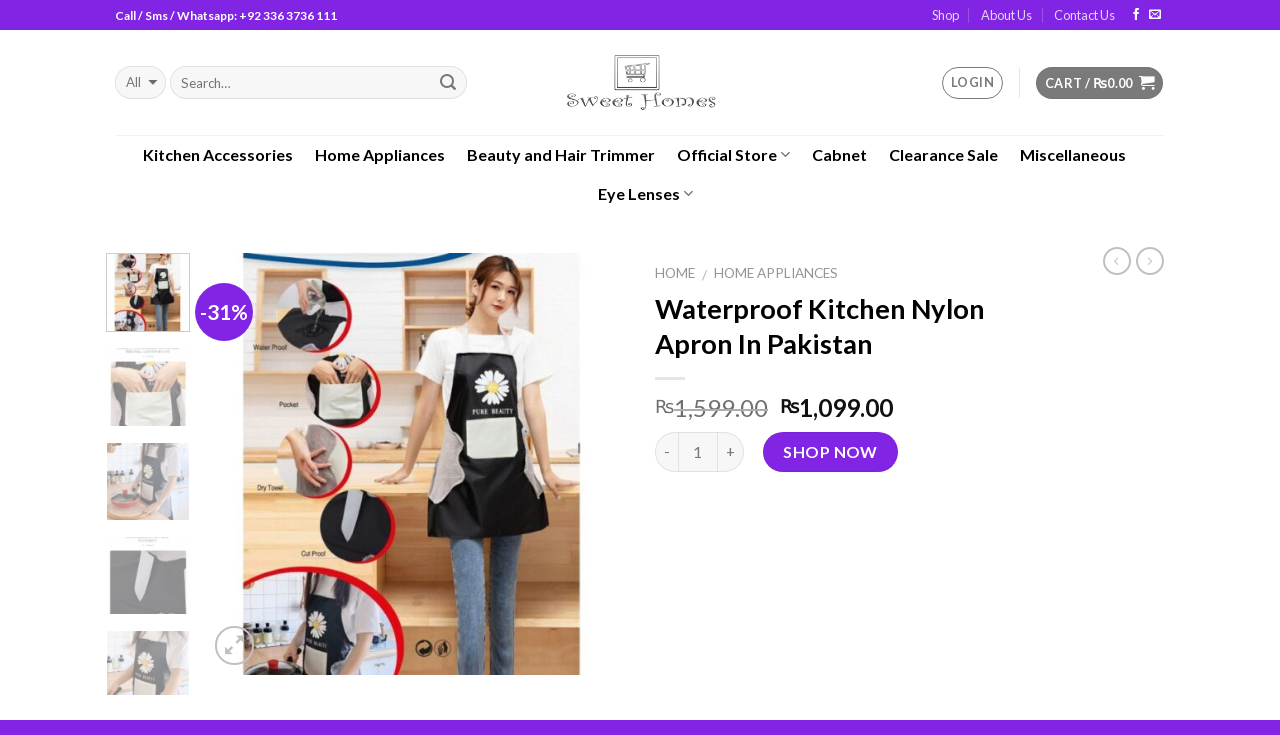

--- FILE ---
content_type: text/html; charset=UTF-8
request_url: https://sweethomes.pk/product/waterproof-kitchen-nylon-apron-in-pakistan/
body_size: 27056
content:
<!DOCTYPE html>
<!--[if IE 9 ]> <html lang="en-US" class="ie9 loading-site no-js"> <![endif]-->
<!--[if IE 8 ]> <html lang="en-US" class="ie8 loading-site no-js"> <![endif]-->
<!--[if (gte IE 9)|!(IE)]><!--><html lang="en-US" class="loading-site no-js"> <!--<![endif]-->
<head>
	<meta charset="UTF-8" />
	<meta name="viewport" content="width=device-width, initial-scale=1.0, maximum-scale=1.0, user-scalable=no" />

	<link rel="profile" href="https://gmpg.org/xfn/11" />
	<link rel="pingback" href="https://sweethomes.pk/xmlrpc.php" />

	<script>(function(html){html.className = html.className.replace(/\bno-js\b/,'js')})(document.documentElement);</script>
<title>Waterproof Kitchen Nylon Apron In Pakistan &#8211; Sweet Homes</title>
<meta name='robots' content='max-image-preview:large' />

<!-- Google Tag Manager by PYS -->
    <script data-cfasync="false" data-pagespeed-no-defer>
	    window.dataLayerPYS = window.dataLayerPYS || [];
	</script>
<!-- End Google Tag Manager by PYS --><script type='application/javascript'  id='pys-version-script'>console.log('PixelYourSite Free version 11.1.5.2');</script>
<link rel='dns-prefetch' href='//www.googletagmanager.com' />
<link rel="alternate" type="application/rss+xml" title="Sweet Homes &raquo; Feed" href="https://sweethomes.pk/feed/" />
<link rel="alternate" type="application/rss+xml" title="Sweet Homes &raquo; Comments Feed" href="https://sweethomes.pk/comments/feed/" />
<link rel="alternate" type="application/rss+xml" title="Sweet Homes &raquo; Waterproof Kitchen Nylon Apron In Pakistan Comments Feed" href="https://sweethomes.pk/product/waterproof-kitchen-nylon-apron-in-pakistan/feed/" />
<link rel="alternate" title="oEmbed (JSON)" type="application/json+oembed" href="https://sweethomes.pk/wp-json/oembed/1.0/embed?url=https%3A%2F%2Fsweethomes.pk%2Fproduct%2Fwaterproof-kitchen-nylon-apron-in-pakistan%2F" />
<link rel="alternate" title="oEmbed (XML)" type="text/xml+oembed" href="https://sweethomes.pk/wp-json/oembed/1.0/embed?url=https%3A%2F%2Fsweethomes.pk%2Fproduct%2Fwaterproof-kitchen-nylon-apron-in-pakistan%2F&#038;format=xml" />
<style id='wp-img-auto-sizes-contain-inline-css' type='text/css'>
img:is([sizes=auto i],[sizes^="auto," i]){contain-intrinsic-size:3000px 1500px}
/*# sourceURL=wp-img-auto-sizes-contain-inline-css */
</style>

<style id='wp-emoji-styles-inline-css' type='text/css'>

	img.wp-smiley, img.emoji {
		display: inline !important;
		border: none !important;
		box-shadow: none !important;
		height: 1em !important;
		width: 1em !important;
		margin: 0 0.07em !important;
		vertical-align: -0.1em !important;
		background: none !important;
		padding: 0 !important;
	}
/*# sourceURL=wp-emoji-styles-inline-css */
</style>
<link rel='stylesheet' id='wp-block-library-css' href='https://sweethomes.pk/wp-includes/css/dist/block-library/style.min.css?ver=6.9' type='text/css' media='all' />
<link rel='stylesheet' id='wc-blocks-style-css' href='https://sweethomes.pk/wp-content/plugins/woocommerce/assets/client/blocks/wc-blocks.css?ver=wc-10.4.3' type='text/css' media='all' />
<style id='global-styles-inline-css' type='text/css'>
:root{--wp--preset--aspect-ratio--square: 1;--wp--preset--aspect-ratio--4-3: 4/3;--wp--preset--aspect-ratio--3-4: 3/4;--wp--preset--aspect-ratio--3-2: 3/2;--wp--preset--aspect-ratio--2-3: 2/3;--wp--preset--aspect-ratio--16-9: 16/9;--wp--preset--aspect-ratio--9-16: 9/16;--wp--preset--color--black: #000000;--wp--preset--color--cyan-bluish-gray: #abb8c3;--wp--preset--color--white: #ffffff;--wp--preset--color--pale-pink: #f78da7;--wp--preset--color--vivid-red: #cf2e2e;--wp--preset--color--luminous-vivid-orange: #ff6900;--wp--preset--color--luminous-vivid-amber: #fcb900;--wp--preset--color--light-green-cyan: #7bdcb5;--wp--preset--color--vivid-green-cyan: #00d084;--wp--preset--color--pale-cyan-blue: #8ed1fc;--wp--preset--color--vivid-cyan-blue: #0693e3;--wp--preset--color--vivid-purple: #9b51e0;--wp--preset--gradient--vivid-cyan-blue-to-vivid-purple: linear-gradient(135deg,rgb(6,147,227) 0%,rgb(155,81,224) 100%);--wp--preset--gradient--light-green-cyan-to-vivid-green-cyan: linear-gradient(135deg,rgb(122,220,180) 0%,rgb(0,208,130) 100%);--wp--preset--gradient--luminous-vivid-amber-to-luminous-vivid-orange: linear-gradient(135deg,rgb(252,185,0) 0%,rgb(255,105,0) 100%);--wp--preset--gradient--luminous-vivid-orange-to-vivid-red: linear-gradient(135deg,rgb(255,105,0) 0%,rgb(207,46,46) 100%);--wp--preset--gradient--very-light-gray-to-cyan-bluish-gray: linear-gradient(135deg,rgb(238,238,238) 0%,rgb(169,184,195) 100%);--wp--preset--gradient--cool-to-warm-spectrum: linear-gradient(135deg,rgb(74,234,220) 0%,rgb(151,120,209) 20%,rgb(207,42,186) 40%,rgb(238,44,130) 60%,rgb(251,105,98) 80%,rgb(254,248,76) 100%);--wp--preset--gradient--blush-light-purple: linear-gradient(135deg,rgb(255,206,236) 0%,rgb(152,150,240) 100%);--wp--preset--gradient--blush-bordeaux: linear-gradient(135deg,rgb(254,205,165) 0%,rgb(254,45,45) 50%,rgb(107,0,62) 100%);--wp--preset--gradient--luminous-dusk: linear-gradient(135deg,rgb(255,203,112) 0%,rgb(199,81,192) 50%,rgb(65,88,208) 100%);--wp--preset--gradient--pale-ocean: linear-gradient(135deg,rgb(255,245,203) 0%,rgb(182,227,212) 50%,rgb(51,167,181) 100%);--wp--preset--gradient--electric-grass: linear-gradient(135deg,rgb(202,248,128) 0%,rgb(113,206,126) 100%);--wp--preset--gradient--midnight: linear-gradient(135deg,rgb(2,3,129) 0%,rgb(40,116,252) 100%);--wp--preset--font-size--small: 13px;--wp--preset--font-size--medium: 20px;--wp--preset--font-size--large: 36px;--wp--preset--font-size--x-large: 42px;--wp--preset--spacing--20: 0.44rem;--wp--preset--spacing--30: 0.67rem;--wp--preset--spacing--40: 1rem;--wp--preset--spacing--50: 1.5rem;--wp--preset--spacing--60: 2.25rem;--wp--preset--spacing--70: 3.38rem;--wp--preset--spacing--80: 5.06rem;--wp--preset--shadow--natural: 6px 6px 9px rgba(0, 0, 0, 0.2);--wp--preset--shadow--deep: 12px 12px 50px rgba(0, 0, 0, 0.4);--wp--preset--shadow--sharp: 6px 6px 0px rgba(0, 0, 0, 0.2);--wp--preset--shadow--outlined: 6px 6px 0px -3px rgb(255, 255, 255), 6px 6px rgb(0, 0, 0);--wp--preset--shadow--crisp: 6px 6px 0px rgb(0, 0, 0);}:where(.is-layout-flex){gap: 0.5em;}:where(.is-layout-grid){gap: 0.5em;}body .is-layout-flex{display: flex;}.is-layout-flex{flex-wrap: wrap;align-items: center;}.is-layout-flex > :is(*, div){margin: 0;}body .is-layout-grid{display: grid;}.is-layout-grid > :is(*, div){margin: 0;}:where(.wp-block-columns.is-layout-flex){gap: 2em;}:where(.wp-block-columns.is-layout-grid){gap: 2em;}:where(.wp-block-post-template.is-layout-flex){gap: 1.25em;}:where(.wp-block-post-template.is-layout-grid){gap: 1.25em;}.has-black-color{color: var(--wp--preset--color--black) !important;}.has-cyan-bluish-gray-color{color: var(--wp--preset--color--cyan-bluish-gray) !important;}.has-white-color{color: var(--wp--preset--color--white) !important;}.has-pale-pink-color{color: var(--wp--preset--color--pale-pink) !important;}.has-vivid-red-color{color: var(--wp--preset--color--vivid-red) !important;}.has-luminous-vivid-orange-color{color: var(--wp--preset--color--luminous-vivid-orange) !important;}.has-luminous-vivid-amber-color{color: var(--wp--preset--color--luminous-vivid-amber) !important;}.has-light-green-cyan-color{color: var(--wp--preset--color--light-green-cyan) !important;}.has-vivid-green-cyan-color{color: var(--wp--preset--color--vivid-green-cyan) !important;}.has-pale-cyan-blue-color{color: var(--wp--preset--color--pale-cyan-blue) !important;}.has-vivid-cyan-blue-color{color: var(--wp--preset--color--vivid-cyan-blue) !important;}.has-vivid-purple-color{color: var(--wp--preset--color--vivid-purple) !important;}.has-black-background-color{background-color: var(--wp--preset--color--black) !important;}.has-cyan-bluish-gray-background-color{background-color: var(--wp--preset--color--cyan-bluish-gray) !important;}.has-white-background-color{background-color: var(--wp--preset--color--white) !important;}.has-pale-pink-background-color{background-color: var(--wp--preset--color--pale-pink) !important;}.has-vivid-red-background-color{background-color: var(--wp--preset--color--vivid-red) !important;}.has-luminous-vivid-orange-background-color{background-color: var(--wp--preset--color--luminous-vivid-orange) !important;}.has-luminous-vivid-amber-background-color{background-color: var(--wp--preset--color--luminous-vivid-amber) !important;}.has-light-green-cyan-background-color{background-color: var(--wp--preset--color--light-green-cyan) !important;}.has-vivid-green-cyan-background-color{background-color: var(--wp--preset--color--vivid-green-cyan) !important;}.has-pale-cyan-blue-background-color{background-color: var(--wp--preset--color--pale-cyan-blue) !important;}.has-vivid-cyan-blue-background-color{background-color: var(--wp--preset--color--vivid-cyan-blue) !important;}.has-vivid-purple-background-color{background-color: var(--wp--preset--color--vivid-purple) !important;}.has-black-border-color{border-color: var(--wp--preset--color--black) !important;}.has-cyan-bluish-gray-border-color{border-color: var(--wp--preset--color--cyan-bluish-gray) !important;}.has-white-border-color{border-color: var(--wp--preset--color--white) !important;}.has-pale-pink-border-color{border-color: var(--wp--preset--color--pale-pink) !important;}.has-vivid-red-border-color{border-color: var(--wp--preset--color--vivid-red) !important;}.has-luminous-vivid-orange-border-color{border-color: var(--wp--preset--color--luminous-vivid-orange) !important;}.has-luminous-vivid-amber-border-color{border-color: var(--wp--preset--color--luminous-vivid-amber) !important;}.has-light-green-cyan-border-color{border-color: var(--wp--preset--color--light-green-cyan) !important;}.has-vivid-green-cyan-border-color{border-color: var(--wp--preset--color--vivid-green-cyan) !important;}.has-pale-cyan-blue-border-color{border-color: var(--wp--preset--color--pale-cyan-blue) !important;}.has-vivid-cyan-blue-border-color{border-color: var(--wp--preset--color--vivid-cyan-blue) !important;}.has-vivid-purple-border-color{border-color: var(--wp--preset--color--vivid-purple) !important;}.has-vivid-cyan-blue-to-vivid-purple-gradient-background{background: var(--wp--preset--gradient--vivid-cyan-blue-to-vivid-purple) !important;}.has-light-green-cyan-to-vivid-green-cyan-gradient-background{background: var(--wp--preset--gradient--light-green-cyan-to-vivid-green-cyan) !important;}.has-luminous-vivid-amber-to-luminous-vivid-orange-gradient-background{background: var(--wp--preset--gradient--luminous-vivid-amber-to-luminous-vivid-orange) !important;}.has-luminous-vivid-orange-to-vivid-red-gradient-background{background: var(--wp--preset--gradient--luminous-vivid-orange-to-vivid-red) !important;}.has-very-light-gray-to-cyan-bluish-gray-gradient-background{background: var(--wp--preset--gradient--very-light-gray-to-cyan-bluish-gray) !important;}.has-cool-to-warm-spectrum-gradient-background{background: var(--wp--preset--gradient--cool-to-warm-spectrum) !important;}.has-blush-light-purple-gradient-background{background: var(--wp--preset--gradient--blush-light-purple) !important;}.has-blush-bordeaux-gradient-background{background: var(--wp--preset--gradient--blush-bordeaux) !important;}.has-luminous-dusk-gradient-background{background: var(--wp--preset--gradient--luminous-dusk) !important;}.has-pale-ocean-gradient-background{background: var(--wp--preset--gradient--pale-ocean) !important;}.has-electric-grass-gradient-background{background: var(--wp--preset--gradient--electric-grass) !important;}.has-midnight-gradient-background{background: var(--wp--preset--gradient--midnight) !important;}.has-small-font-size{font-size: var(--wp--preset--font-size--small) !important;}.has-medium-font-size{font-size: var(--wp--preset--font-size--medium) !important;}.has-large-font-size{font-size: var(--wp--preset--font-size--large) !important;}.has-x-large-font-size{font-size: var(--wp--preset--font-size--x-large) !important;}
/*# sourceURL=global-styles-inline-css */
</style>

<style id='classic-theme-styles-inline-css' type='text/css'>
/*! This file is auto-generated */
.wp-block-button__link{color:#fff;background-color:#32373c;border-radius:9999px;box-shadow:none;text-decoration:none;padding:calc(.667em + 2px) calc(1.333em + 2px);font-size:1.125em}.wp-block-file__button{background:#32373c;color:#fff;text-decoration:none}
/*# sourceURL=/wp-includes/css/classic-themes.min.css */
</style>
<link rel='stylesheet' id='photoswipe-css' href='https://sweethomes.pk/wp-content/plugins/woocommerce/assets/css/photoswipe/photoswipe.min.css?ver=10.4.3' type='text/css' media='all' />
<link rel='stylesheet' id='photoswipe-default-skin-css' href='https://sweethomes.pk/wp-content/plugins/woocommerce/assets/css/photoswipe/default-skin/default-skin.min.css?ver=10.4.3' type='text/css' media='all' />
<style id='woocommerce-inline-inline-css' type='text/css'>
.woocommerce form .form-row .required { visibility: visible; }
/*# sourceURL=woocommerce-inline-inline-css */
</style>
<link rel='stylesheet' id='flatsome-icons-css' href='https://sweethomes.pk/wp-content/themes/flatsome/assets/css/fl-icons.css?ver=3.3' type='text/css' media='all' />
<link rel='stylesheet' id='flatsome-main-css' href='https://sweethomes.pk/wp-content/themes/flatsome/assets/css/flatsome.css?ver=3.5.3' type='text/css' media='all' />
<link rel='stylesheet' id='flatsome-shop-css' href='https://sweethomes.pk/wp-content/themes/flatsome/assets/css/flatsome-shop.css?ver=3.5.3' type='text/css' media='all' />
<link rel='stylesheet' id='flatsome-style-css' href='https://sweethomes.pk/wp-content/themes/flatsome-child/style.css?ver=3.0' type='text/css' media='all' />
<script type="text/javascript" src="https://sweethomes.pk/wp-content/plugins/woocommerce/assets/js/photoswipe/photoswipe.min.js?ver=4.1.1-wc.10.4.3" id="wc-photoswipe-js" defer="defer" data-wp-strategy="defer"></script>
<script type="text/javascript" src="https://sweethomes.pk/wp-content/plugins/woocommerce/assets/js/photoswipe/photoswipe-ui-default.min.js?ver=4.1.1-wc.10.4.3" id="wc-photoswipe-ui-default-js" defer="defer" data-wp-strategy="defer"></script>
<script type="text/javascript" id="jquery-core-js-extra">
/* <![CDATA[ */
var pysFacebookRest = {"restApiUrl":"https://sweethomes.pk/wp-json/pys-facebook/v1/event","debug":"1"};
//# sourceURL=jquery-core-js-extra
/* ]]> */
</script>
<script type="text/javascript" src="https://sweethomes.pk/wp-includes/js/jquery/jquery.min.js?ver=3.7.1" id="jquery-core-js"></script>
<script type="text/javascript" src="https://sweethomes.pk/wp-includes/js/jquery/jquery-migrate.min.js?ver=3.4.1" id="jquery-migrate-js"></script>
<script type="text/javascript" id="wc-single-product-js-extra">
/* <![CDATA[ */
var wc_single_product_params = {"i18n_required_rating_text":"Please select a rating","i18n_rating_options":["1 of 5 stars","2 of 5 stars","3 of 5 stars","4 of 5 stars","5 of 5 stars"],"i18n_product_gallery_trigger_text":"View full-screen image gallery","review_rating_required":"yes","flexslider":{"rtl":false,"animation":"slide","smoothHeight":true,"directionNav":false,"controlNav":"thumbnails","slideshow":false,"animationSpeed":500,"animationLoop":false,"allowOneSlide":false},"zoom_enabled":"","zoom_options":[],"photoswipe_enabled":"1","photoswipe_options":{"shareEl":false,"closeOnScroll":false,"history":false,"hideAnimationDuration":0,"showAnimationDuration":0},"flexslider_enabled":""};
//# sourceURL=wc-single-product-js-extra
/* ]]> */
</script>
<script type="text/javascript" src="https://sweethomes.pk/wp-content/plugins/woocommerce/assets/js/frontend/single-product.min.js?ver=10.4.3" id="wc-single-product-js" defer="defer" data-wp-strategy="defer"></script>
<script type="text/javascript" src="https://sweethomes.pk/wp-content/plugins/woocommerce/assets/js/jquery-blockui/jquery.blockUI.min.js?ver=2.7.0-wc.10.4.3" id="wc-jquery-blockui-js" defer="defer" data-wp-strategy="defer"></script>
<script type="text/javascript" src="https://sweethomes.pk/wp-content/plugins/woocommerce/assets/js/js-cookie/js.cookie.min.js?ver=2.1.4-wc.10.4.3" id="wc-js-cookie-js" defer="defer" data-wp-strategy="defer"></script>
<script type="text/javascript" id="woocommerce-js-extra">
/* <![CDATA[ */
var woocommerce_params = {"ajax_url":"/wp-admin/admin-ajax.php","wc_ajax_url":"/?wc-ajax=%%endpoint%%","i18n_password_show":"Show password","i18n_password_hide":"Hide password"};
//# sourceURL=woocommerce-js-extra
/* ]]> */
</script>
<script type="text/javascript" src="https://sweethomes.pk/wp-content/plugins/woocommerce/assets/js/frontend/woocommerce.min.js?ver=10.4.3" id="woocommerce-js" defer="defer" data-wp-strategy="defer"></script>
<script type="text/javascript" src="https://sweethomes.pk/wp-content/plugins/pixelyoursite/dist/scripts/jquery.bind-first-0.2.3.min.js?ver=0.2.3" id="jquery-bind-first-js"></script>
<script type="text/javascript" src="https://sweethomes.pk/wp-content/plugins/pixelyoursite/dist/scripts/js.cookie-2.1.3.min.js?ver=2.1.3" id="js-cookie-pys-js"></script>
<script type="text/javascript" src="https://sweethomes.pk/wp-content/plugins/pixelyoursite/dist/scripts/tld.min.js?ver=2.3.1" id="js-tld-js"></script>
<script type="text/javascript" id="pys-js-extra">
/* <![CDATA[ */
var pysOptions = {"staticEvents":{"facebook":{"woo_view_content":[{"delay":0,"type":"static","name":"ViewContent","pixelIds":["698566230817940"],"eventID":"421d367c-b7c7-42b2-a9ce-28c1494e6003","params":{"content_ids":["24449"],"content_type":"product","content_name":"Waterproof Kitchen Nylon Apron In Pakistan","value":"1099","currency":"PKR","contents":[{"id":"24449","quantity":1}],"product_price":"1099","page_title":"Waterproof Kitchen Nylon Apron In Pakistan","post_type":"product","post_id":24449,"plugin":"PixelYourSite","user_role":"guest","event_url":"sweethomes.pk/product/waterproof-kitchen-nylon-apron-in-pakistan/"},"e_id":"woo_view_content","ids":[],"hasTimeWindow":false,"timeWindow":0,"woo_order":"","edd_order":""}],"init_event":[{"delay":0,"type":"static","ajaxFire":false,"name":"PageView","pixelIds":["698566230817940"],"eventID":"d281c16a-2628-4e34-a290-5871abe68bef","params":{"page_title":"Waterproof Kitchen Nylon Apron In Pakistan","post_type":"product","post_id":24449,"plugin":"PixelYourSite","user_role":"guest","event_url":"sweethomes.pk/product/waterproof-kitchen-nylon-apron-in-pakistan/"},"e_id":"init_event","ids":[],"hasTimeWindow":false,"timeWindow":0,"woo_order":"","edd_order":""}]},"ga":{"woo_view_content":[{"delay":0,"type":"static","name":"view_item","trackingIds":["G-KGFB1C6QCP"],"eventID":"421d367c-b7c7-42b2-a9ce-28c1494e6003","params":{"event_category":"ecommerce","currency":"PKR","items":[{"item_id":"24449","item_name":"Waterproof Kitchen Nylon Apron In Pakistan","quantity":1,"price":"1099","item_category":"Home Appliances"}],"value":"1099","page_title":"Waterproof Kitchen Nylon Apron In Pakistan","post_type":"product","post_id":24449,"plugin":"PixelYourSite","user_role":"guest","event_url":"sweethomes.pk/product/waterproof-kitchen-nylon-apron-in-pakistan/"},"e_id":"woo_view_content","ids":[],"hasTimeWindow":false,"timeWindow":0,"pixelIds":[],"woo_order":"","edd_order":""}]}},"dynamicEvents":{"automatic_event_form":{"facebook":{"delay":0,"type":"dyn","name":"Form","pixelIds":["698566230817940"],"eventID":"d6fae1ba-fb36-465b-91ea-d2fbd7ebf327","params":{"page_title":"Waterproof Kitchen Nylon Apron In Pakistan","post_type":"product","post_id":24449,"plugin":"PixelYourSite","user_role":"guest","event_url":"sweethomes.pk/product/waterproof-kitchen-nylon-apron-in-pakistan/"},"e_id":"automatic_event_form","ids":[],"hasTimeWindow":false,"timeWindow":0,"woo_order":"","edd_order":""},"ga":{"delay":0,"type":"dyn","name":"Form","trackingIds":["G-KGFB1C6QCP"],"eventID":"d6fae1ba-fb36-465b-91ea-d2fbd7ebf327","params":{"page_title":"Waterproof Kitchen Nylon Apron In Pakistan","post_type":"product","post_id":24449,"plugin":"PixelYourSite","user_role":"guest","event_url":"sweethomes.pk/product/waterproof-kitchen-nylon-apron-in-pakistan/"},"e_id":"automatic_event_form","ids":[],"hasTimeWindow":false,"timeWindow":0,"pixelIds":[],"woo_order":"","edd_order":""}},"automatic_event_download":{"facebook":{"delay":0,"type":"dyn","name":"Download","extensions":["","doc","exe","js","pdf","ppt","tgz","zip","xls"],"pixelIds":["698566230817940"],"eventID":"2f10c6ab-6049-4d62-93e0-61af1a3ce17b","params":{"page_title":"Waterproof Kitchen Nylon Apron In Pakistan","post_type":"product","post_id":24449,"plugin":"PixelYourSite","user_role":"guest","event_url":"sweethomes.pk/product/waterproof-kitchen-nylon-apron-in-pakistan/"},"e_id":"automatic_event_download","ids":[],"hasTimeWindow":false,"timeWindow":0,"woo_order":"","edd_order":""},"ga":{"delay":0,"type":"dyn","name":"Download","extensions":["","doc","exe","js","pdf","ppt","tgz","zip","xls"],"trackingIds":["G-KGFB1C6QCP"],"eventID":"2f10c6ab-6049-4d62-93e0-61af1a3ce17b","params":{"page_title":"Waterproof Kitchen Nylon Apron In Pakistan","post_type":"product","post_id":24449,"plugin":"PixelYourSite","user_role":"guest","event_url":"sweethomes.pk/product/waterproof-kitchen-nylon-apron-in-pakistan/"},"e_id":"automatic_event_download","ids":[],"hasTimeWindow":false,"timeWindow":0,"pixelIds":[],"woo_order":"","edd_order":""}},"automatic_event_comment":{"facebook":{"delay":0,"type":"dyn","name":"Comment","pixelIds":["698566230817940"],"eventID":"7fd7d74b-fce0-4a5a-8e22-1782063a5f39","params":{"page_title":"Waterproof Kitchen Nylon Apron In Pakistan","post_type":"product","post_id":24449,"plugin":"PixelYourSite","user_role":"guest","event_url":"sweethomes.pk/product/waterproof-kitchen-nylon-apron-in-pakistan/"},"e_id":"automatic_event_comment","ids":[],"hasTimeWindow":false,"timeWindow":0,"woo_order":"","edd_order":""},"ga":{"delay":0,"type":"dyn","name":"Comment","trackingIds":["G-KGFB1C6QCP"],"eventID":"7fd7d74b-fce0-4a5a-8e22-1782063a5f39","params":{"page_title":"Waterproof Kitchen Nylon Apron In Pakistan","post_type":"product","post_id":24449,"plugin":"PixelYourSite","user_role":"guest","event_url":"sweethomes.pk/product/waterproof-kitchen-nylon-apron-in-pakistan/"},"e_id":"automatic_event_comment","ids":[],"hasTimeWindow":false,"timeWindow":0,"pixelIds":[],"woo_order":"","edd_order":""}},"woo_add_to_cart_on_button_click":{"facebook":{"delay":0,"type":"dyn","name":"AddToCart","pixelIds":["698566230817940"],"eventID":"069d2f46-80d3-4c81-bd91-90afce8f41a0","params":{"page_title":"Waterproof Kitchen Nylon Apron In Pakistan","post_type":"product","post_id":24449,"plugin":"PixelYourSite","user_role":"guest","event_url":"sweethomes.pk/product/waterproof-kitchen-nylon-apron-in-pakistan/"},"e_id":"woo_add_to_cart_on_button_click","ids":[],"hasTimeWindow":false,"timeWindow":0,"woo_order":"","edd_order":""},"ga":{"delay":0,"type":"dyn","name":"add_to_cart","trackingIds":["G-KGFB1C6QCP"],"eventID":"069d2f46-80d3-4c81-bd91-90afce8f41a0","params":{"page_title":"Waterproof Kitchen Nylon Apron In Pakistan","post_type":"product","post_id":24449,"plugin":"PixelYourSite","user_role":"guest","event_url":"sweethomes.pk/product/waterproof-kitchen-nylon-apron-in-pakistan/"},"e_id":"woo_add_to_cart_on_button_click","ids":[],"hasTimeWindow":false,"timeWindow":0,"pixelIds":[],"woo_order":"","edd_order":""}}},"triggerEvents":[],"triggerEventTypes":[],"facebook":{"pixelIds":["698566230817940"],"advancedMatching":{"external_id":"bfabfbbfabadafcdddecdaddfe"},"advancedMatchingEnabled":true,"removeMetadata":false,"wooVariableAsSimple":true,"serverApiEnabled":true,"wooCRSendFromServer":false,"send_external_id":null,"enabled_medical":false,"do_not_track_medical_param":["event_url","post_title","page_title","landing_page","content_name","categories","category_name","tags"],"meta_ldu":false},"ga":{"trackingIds":["G-KGFB1C6QCP"],"commentEventEnabled":true,"downloadEnabled":true,"formEventEnabled":true,"crossDomainEnabled":false,"crossDomainAcceptIncoming":false,"crossDomainDomains":[],"isDebugEnabled":["index_0"],"serverContainerUrls":{"G-KGFB1C6QCP":{"enable_server_container":"","server_container_url":"","transport_url":""}},"additionalConfig":{"G-KGFB1C6QCP":{"first_party_collection":true}},"disableAdvertisingFeatures":false,"disableAdvertisingPersonalization":false,"wooVariableAsSimple":true,"custom_page_view_event":false},"debug":"1","siteUrl":"https://sweethomes.pk","ajaxUrl":"https://sweethomes.pk/wp-admin/admin-ajax.php","ajax_event":"c8ca1f9d04","enable_remove_download_url_param":"1","cookie_duration":"7","last_visit_duration":"60","enable_success_send_form":"","ajaxForServerEvent":"1","ajaxForServerStaticEvent":"1","useSendBeacon":"1","send_external_id":"1","external_id_expire":"365","track_cookie_for_subdomains":"1","google_consent_mode":"1","gdpr":{"ajax_enabled":false,"all_disabled_by_api":false,"facebook_disabled_by_api":false,"analytics_disabled_by_api":false,"google_ads_disabled_by_api":false,"pinterest_disabled_by_api":false,"bing_disabled_by_api":false,"reddit_disabled_by_api":false,"externalID_disabled_by_api":false,"facebook_prior_consent_enabled":false,"analytics_prior_consent_enabled":true,"google_ads_prior_consent_enabled":null,"pinterest_prior_consent_enabled":true,"bing_prior_consent_enabled":true,"cookiebot_integration_enabled":false,"cookiebot_facebook_consent_category":"marketing","cookiebot_analytics_consent_category":"statistics","cookiebot_tiktok_consent_category":"marketing","cookiebot_google_ads_consent_category":"marketing","cookiebot_pinterest_consent_category":"marketing","cookiebot_bing_consent_category":"marketing","consent_magic_integration_enabled":false,"real_cookie_banner_integration_enabled":false,"cookie_notice_integration_enabled":false,"cookie_law_info_integration_enabled":false,"analytics_storage":{"enabled":true,"value":"granted","filter":false},"ad_storage":{"enabled":true,"value":"granted","filter":false},"ad_user_data":{"enabled":true,"value":"granted","filter":false},"ad_personalization":{"enabled":true,"value":"granted","filter":false}},"cookie":{"disabled_all_cookie":false,"disabled_start_session_cookie":false,"disabled_advanced_form_data_cookie":false,"disabled_landing_page_cookie":false,"disabled_first_visit_cookie":false,"disabled_trafficsource_cookie":false,"disabled_utmTerms_cookie":false,"disabled_utmId_cookie":false},"tracking_analytics":{"TrafficSource":"direct","TrafficLanding":"undefined","TrafficUtms":[],"TrafficUtmsId":[]},"GATags":{"ga_datalayer_type":"default","ga_datalayer_name":"dataLayerPYS"},"woo":{"enabled":true,"enabled_save_data_to_orders":true,"addToCartOnButtonEnabled":true,"addToCartOnButtonValueEnabled":true,"addToCartOnButtonValueOption":"price","singleProductId":24449,"removeFromCartSelector":"form.woocommerce-cart-form .remove","addToCartCatchMethod":"add_cart_js","is_order_received_page":false,"containOrderId":false},"edd":{"enabled":false},"cache_bypass":"1768489471"};
//# sourceURL=pys-js-extra
/* ]]> */
</script>
<script type="text/javascript" src="https://sweethomes.pk/wp-content/plugins/pixelyoursite/dist/scripts/public.js?ver=11.1.5.2" id="pys-js"></script>

<!-- Google tag (gtag.js) snippet added by Site Kit -->
<!-- Google Analytics snippet added by Site Kit -->
<script type="text/javascript" src="https://www.googletagmanager.com/gtag/js?id=GT-PHXQZ7GH&l=dataLayerPYS" id="google_gtagjs-js" async></script>
<script type="text/javascript" id="google_gtagjs-js-after">
/* <![CDATA[ */
window.dataLayerPYS = window.dataLayerPYS || [];function gtag(){dataLayerPYS.push(arguments);}
gtag("set","linker",{"domains":["sweethomes.pk"]});
gtag("js", new Date());
gtag("set", "developer_id.dZTNiMT", true);
gtag("config", "GT-PHXQZ7GH");
//# sourceURL=google_gtagjs-js-after
/* ]]> */
</script>
<link rel="https://api.w.org/" href="https://sweethomes.pk/wp-json/" /><link rel="alternate" title="JSON" type="application/json" href="https://sweethomes.pk/wp-json/wp/v2/product/24449" /><link rel="EditURI" type="application/rsd+xml" title="RSD" href="https://sweethomes.pk/xmlrpc.php?rsd" />
<meta name="generator" content="WordPress 6.9" />
<meta name="generator" content="WooCommerce 10.4.3" />
<link rel="canonical" href="https://sweethomes.pk/product/waterproof-kitchen-nylon-apron-in-pakistan/" />
<link rel='shortlink' href='https://sweethomes.pk/?p=24449' />
<meta name="generator" content="Site Kit by Google 1.170.0" /><script src="[data-uri]"></script><style>.bg{opacity: 0; transition: opacity 1s; -webkit-transition: opacity 1s;} .bg-loaded{opacity: 1;}</style><!--[if IE]><link rel="stylesheet" type="text/css" href="https://sweethomes.pk/wp-content/themes/flatsome/assets/css/ie-fallback.css"><script src="//cdnjs.cloudflare.com/ajax/libs/html5shiv/3.6.1/html5shiv.js"></script><script>var head = document.getElementsByTagName('head')[0],style = document.createElement('style');style.type = 'text/css';style.styleSheet.cssText = ':before,:after{content:none !important';head.appendChild(style);setTimeout(function(){head.removeChild(style);}, 0);</script><script src="https://sweethomes.pk/wp-content/themes/flatsome/assets/libs/ie-flexibility.js"></script><![endif]-->    <script type="text/javascript">
    WebFontConfig = {
      google: { families: [ "Lato:regular,700","Lato:regular,400","Lato:regular,700","Dancing+Script", ] }
    };
    (function() {
      var wf = document.createElement('script');
      wf.src = 'https://ajax.googleapis.com/ajax/libs/webfont/1/webfont.js';
      wf.type = 'text/javascript';
      wf.async = 'true';
      var s = document.getElementsByTagName('script')[0];
      s.parentNode.insertBefore(wf, s);
    })(); </script>
  	<noscript><style>.woocommerce-product-gallery{ opacity: 1 !important; }</style></noscript>
	
<!-- Google AdSense meta tags added by Site Kit -->
<meta name="google-adsense-platform-account" content="ca-host-pub-2644536267352236">
<meta name="google-adsense-platform-domain" content="sitekit.withgoogle.com">
<!-- End Google AdSense meta tags added by Site Kit -->
<link rel="icon" href="https://sweethomes.pk/wp-content/uploads/2019/06/cropped-favicon-32x32.png" sizes="32x32" />
<link rel="icon" href="https://sweethomes.pk/wp-content/uploads/2019/06/cropped-favicon-192x192.png" sizes="192x192" />
<link rel="apple-touch-icon" href="https://sweethomes.pk/wp-content/uploads/2019/06/cropped-favicon-180x180.png" />
<meta name="msapplication-TileImage" content="https://sweethomes.pk/wp-content/uploads/2019/06/cropped-favicon-270x270.png" />
<style id="custom-css" type="text/css">:root {--primary-color: #8224e3;}/* Site Width */#wrapper,#main,#main.dark{background-color: #ffffff}.header-main{height: 105px}#logo img{max-height: 105px}#logo{width:166px;}.header-bottom{min-height: 44px}.header-top{min-height: 30px}.transparent .header-main{height: 265px}.transparent #logo img{max-height: 265px}.has-transparent + .page-title:first-of-type,.has-transparent + #main > .page-title,.has-transparent + #main > div > .page-title,.has-transparent + #main .page-header-wrapper:first-of-type .page-title{padding-top: 345px;}.header.show-on-scroll,.stuck .header-main{height:70px!important}.stuck #logo img{max-height: 70px!important}.search-form{ width: 86%;}.header-bg-color, .header-wrapper {background-color: #ffffff}.header-bottom {background-color: #ffffff}.header-main .nav > li > a{line-height: 16px }.stuck .header-main .nav > li > a{line-height: 50px }.header-bottom-nav > li > a{line-height: 7px }@media (max-width: 549px) {.header-main{height: 70px}#logo img{max-height: 70px}}.nav-dropdown{font-size:100%}.header-top{background-color:#8224e3!important;}/* Color */.accordion-title.active, .has-icon-bg .icon .icon-inner,.logo a, .primary.is-underline, .primary.is-link, .badge-outline .badge-inner, .nav-outline > li.active> a,.nav-outline >li.active > a, .cart-icon strong,[data-color='primary'], .is-outline.primary{color: #8224e3;}/* Color !important */[data-text-color="primary"]{color: #8224e3!important;}/* Background */.scroll-to-bullets a,.featured-title, .label-new.menu-item > a:after, .nav-pagination > li > .current,.nav-pagination > li > span:hover,.nav-pagination > li > a:hover,.has-hover:hover .badge-outline .badge-inner,button[type="submit"], .button.wc-forward:not(.checkout):not(.checkout-button), .button.submit-button, .button.primary:not(.is-outline),.featured-table .title,.is-outline:hover, .has-icon:hover .icon-label,.nav-dropdown-bold .nav-column li > a:hover, .nav-dropdown.nav-dropdown-bold > li > a:hover, .nav-dropdown-bold.dark .nav-column li > a:hover, .nav-dropdown.nav-dropdown-bold.dark > li > a:hover, .is-outline:hover, .tagcloud a:hover,.grid-tools a, input[type='submit']:not(.is-form), .box-badge:hover .box-text, input.button.alt,.nav-box > li > a:hover,.nav-box > li.active > a,.nav-pills > li.active > a ,.current-dropdown .cart-icon strong, .cart-icon:hover strong, .nav-line-bottom > li > a:before, .nav-line-grow > li > a:before, .nav-line > li > a:before,.banner, .header-top, .slider-nav-circle .flickity-prev-next-button:hover svg, .slider-nav-circle .flickity-prev-next-button:hover .arrow, .primary.is-outline:hover, .button.primary:not(.is-outline), input[type='submit'].primary, input[type='submit'].primary, input[type='reset'].button, input[type='button'].primary, .badge-inner{background-color: #8224e3;}/* Border */.nav-vertical.nav-tabs > li.active > a,.scroll-to-bullets a.active,.nav-pagination > li > .current,.nav-pagination > li > span:hover,.nav-pagination > li > a:hover,.has-hover:hover .badge-outline .badge-inner,.accordion-title.active,.featured-table,.is-outline:hover, .tagcloud a:hover,blockquote, .has-border, .cart-icon strong:after,.cart-icon strong,.blockUI:before, .processing:before,.loading-spin, .slider-nav-circle .flickity-prev-next-button:hover svg, .slider-nav-circle .flickity-prev-next-button:hover .arrow, .primary.is-outline:hover{border-color: #8224e3}.nav-tabs > li.active > a{border-top-color: #8224e3}.widget_shopping_cart_content .blockUI.blockOverlay:before { border-left-color: #8224e3 }.woocommerce-checkout-review-order .blockUI.blockOverlay:before { border-left-color: #8224e3 }/* Fill */.slider .flickity-prev-next-button:hover svg,.slider .flickity-prev-next-button:hover .arrow{fill: #8224e3;}/* Background Color */[data-icon-label]:after, .secondary.is-underline:hover,.secondary.is-outline:hover,.icon-label,.button.secondary:not(.is-outline),.button.alt:not(.is-outline), .badge-inner.on-sale, .button.checkout, .single_add_to_cart_button{ background-color:#8224e3; }/* Color */.secondary.is-underline,.secondary.is-link, .secondary.is-outline,.stars a.active, .star-rating:before, .woocommerce-page .star-rating:before,.star-rating span:before, .color-secondary{color: #8224e3}/* Color !important */[data-text-color="secondary"]{color: #8224e3!important;}/* Border */.secondary.is-outline:hover{border-color:#8224e3}.success.is-underline:hover,.success.is-outline:hover,.success{background-color: #73b0fb}.success-color, .success.is-link, .success.is-outline{color: #73b0fb;}.success-border{border-color: #73b0fb!important;}body{font-family:"Lato", sans-serif}body{font-weight: 400}.nav > li > a {font-family:"Lato", sans-serif;}.nav > li > a {font-weight: 700;}h1,h2,h3,h4,h5,h6,.heading-font, .off-canvas-center .nav-sidebar.nav-vertical > li > a{font-family: "Lato", sans-serif;}h1,h2,h3,h4,h5,h6,.heading-font,.banner h1,.banner h2{font-weight: 700;}h1,h2,h3,h4,h5,h6,.heading-font{color: #000000;}.alt-font{font-family: "Dancing Script", sans-serif;}.header:not(.transparent) .header-nav.nav > li > a {color: #ffffff;}.header:not(.transparent) .header-bottom-nav.nav > li > a{color: #000000;}.shop-page-title.featured-title .title-overlay{background-color: #8224e3;}.products.has-equal-box-heights .box-image {padding-top: 100%;}.shop-page-title.featured-title .title-bg{ background-image: url(https://sweethomes.pk/wp-content/uploads/2022/01/Untitled-1-copy-scaled.jpg)!important;}@media screen and (min-width: 550px){.products .box-vertical .box-image{min-width: 247px!important;width: 247px!important;}}.header-main .social-icons,.header-main .cart-icon strong,.header-main .menu-title,.header-main .header-button > .button.is-outline,.header-main .nav > li > a > i:not(.icon-angle-down){color: #7a7a7a!important;}.header-main .header-button > .button.is-outline,.header-main .cart-icon strong:after,.header-main .cart-icon strong{border-color: #7a7a7a!important;}.header-main .header-button > .button:not(.is-outline){background-color: #7a7a7a!important;}.header-main .current-dropdown .cart-icon strong,.header-main .header-button > .button:hover,.header-main .header-button > .button:hover i,.header-main .header-button > .button:hover span{color:#FFF!important;}.header-main .menu-title:hover,.header-main .social-icons a:hover,.header-main .header-button > .button.is-outline:hover,.header-main .nav > li > a:hover > i:not(.icon-angle-down){color: #7a7a7a!important;}.header-main .current-dropdown .cart-icon strong,.header-main .header-button > .button:hover{background-color: #7a7a7a!important;}.header-main .current-dropdown .cart-icon strong:after,.header-main .current-dropdown .cart-icon strong,.header-main .header-button > .button:hover{border-color: #7a7a7a!important;}.footer-1{background-color: #ffffff}.footer-2{background-color: #ffffff}.absolute-footer, html{background-color: #8224e3}.label-new.menu-item > a:after{content:"New";}.label-hot.menu-item > a:after{content:"Hot";}.label-sale.menu-item > a:after{content:"Sale";}.label-popular.menu-item > a:after{content:"Popular";}</style></head>

<body class="wp-singular product-template-default single single-product postid-24449 wp-theme-flatsome wp-child-theme-flatsome-child theme-flatsome woocommerce woocommerce-page woocommerce-no-js full-width lightbox nav-dropdown-has-arrow">

<a class="skip-link screen-reader-text" href="#main">Skip to content</a>

<div id="wrapper">


<header id="header" class="header has-sticky sticky-jump">
   <div class="header-wrapper">
	<div id="top-bar" class="header-top nav-dark">
    <div class="flex-row container">
      <div class="flex-col hide-for-medium flex-left">
          <ul class="nav nav-left medium-nav-center nav-small  nav-divided">
              <li class="html custom html_topbar_left"><strong>Call / Sms / Whatsapp: +92 336 3736 111</strong></li>          </ul>
      </div><!-- flex-col left -->

      <div class="flex-col hide-for-medium flex-center">
          <ul class="nav nav-center nav-small  nav-divided">
                        </ul>
      </div><!-- center -->

      <div class="flex-col hide-for-medium flex-right">
         <ul class="nav top-bar-nav nav-right nav-small  nav-divided">
              <li id="menu-item-83" class="menu-item menu-item-type-post_type menu-item-object-page menu-item-home current_page_parent  menu-item-83"><a href="https://sweethomes.pk/" class="nav-top-link">Shop</a></li>
<li id="menu-item-82" class="menu-item menu-item-type-post_type menu-item-object-page  menu-item-82"><a href="https://sweethomes.pk/about-us/" class="nav-top-link">About Us</a></li>
<li id="menu-item-81" class="menu-item menu-item-type-post_type menu-item-object-page  menu-item-81"><a href="https://sweethomes.pk/contact-us/" class="nav-top-link">Contact Us</a></li>
<li class="html header-social-icons ml-0">
	<div class="social-icons follow-icons " ><a href="https://www.facebook.com/Sweethomes.pk" target="_blank" data-label="Facebook"  rel="nofollow" class="icon plain facebook tooltip" title="Follow on Facebook"><i class="icon-facebook" ></i></a><a href="/cdn-cgi/l/email-protection#6d1e1a080819050200081e431d062d0a000c0401430e0200" data-label="E-mail" rel="nofollow" class="icon plain  email tooltip" title="Send us an email"><i class="icon-envelop" ></i></a></div></li>          </ul>
      </div><!-- .flex-col right -->

            <div class="flex-col show-for-medium flex-grow">
          <ul class="nav nav-center nav-small mobile-nav  nav-divided">
              <li class="html custom html_topbar_left"><strong>Call / Sms / Whatsapp: +92 336 3736 111</strong></li>          </ul>
      </div>
      
    </div><!-- .flex-row -->
</div><!-- #header-top -->
<div id="masthead" class="header-main show-logo-center">
      <div class="header-inner flex-row container logo-center medium-logo-center" role="navigation">

          <!-- Logo -->
          <div id="logo" class="flex-col logo">
            <!-- Header logo -->
<a href="https://sweethomes.pk/" title="Sweet Homes - Best Online Shopping In Pakistan" rel="home">
    <img width="166" height="105" src="https://sweethomes.pk/wp-content/uploads/2022/09/sweethomes-logo-copy.png" class="header_logo header-logo" alt="Sweet Homes" /><img width="166" height="105" src="https://sweethomes.pk/wp-content/uploads/2022/09/sweethomes-logo-copy.png" class="header-logo-dark" alt="Sweet Homes" /></a>
          </div>

          <!-- Mobile Left Elements -->
          <div class="flex-col show-for-medium flex-left">
            <ul class="mobile-nav nav nav-left ">
              <li class="nav-icon has-icon">
  <div class="header-button">		<a href="#" data-open="#main-menu" data-pos="center" data-bg="main-menu-overlay" data-color="" class="icon button circle is-outline is-small" aria-controls="main-menu" aria-expanded="false">
		
		  <i class="icon-menu" ></i>
		  		</a>
	 </div> </li>            </ul>
          </div>

          <!-- Left Elements -->
          <div class="flex-col hide-for-medium flex-left
            ">
            <ul class="header-nav header-nav-main nav nav-left " >
              <li class="header-search-form search-form html relative has-icon">
	<div class="header-search-form-wrapper">
		<div class="searchform-wrapper ux-search-box relative form-flat is-normal"><form role="search" method="get" class="searchform" action="https://sweethomes.pk/">
		<div class="flex-row relative">
						<div class="flex-col search-form-categories">
			<select class="search_categories resize-select mb-0" name="product_cat"><option value="" selected='selected'>All</option><option value="beauty-and-hair-trimmer">Beauty and Hair Trimmer</option><option value="clearance-sale">Clearance Sale</option><option value="home-appliances">Home Appliances</option><option value="kitchen-accessories">Kitchen Accessories</option><option value="miscellaneous">Miscellaneous</option><option value="official-store">Official Store</option><option value="uncategorized">Uncategorized</option></select>			</div><!-- .flex-col -->
									<div class="flex-col flex-grow">
			  <input type="search" class="search-field mb-0" name="s" value="" placeholder="Search&hellip;" />
		    <input type="hidden" name="post_type" value="product" />
        			</div><!-- .flex-col -->
			<div class="flex-col">
				<button type="submit" class="ux-search-submit submit-button secondary button icon mb-0">
					<i class="icon-search" ></i>				</button>
			</div><!-- .flex-col -->
		</div><!-- .flex-row -->
	 <div class="live-search-results text-left z-top"></div>
</form>
</div>	</div>
</li>            </ul>
          </div>

          <!-- Right Elements -->
          <div class="flex-col hide-for-medium flex-right">
            <ul class="header-nav header-nav-main nav nav-right ">
              <li class="account-item has-icon
    "
>
<div class="header-button">
<a href=""
    class="nav-top-link nav-top-not-logged-in icon button circle is-outline is-small"
    data-open="#login-form-popup"  >
    <span>
    Login      </span>
  
</a><!-- .account-login-link -->

</div>

</li>
<li class="header-divider"></li><li class="cart-item has-icon has-dropdown">
<div class="header-button">
<a href="https://sweethomes.pk" title="Cart" class="header-cart-link icon primary button circle is-small">


<span class="header-cart-title">
   Cart   /      <span class="cart-price"><span class="woocommerce-Price-amount amount"><bdi><span class="woocommerce-Price-currencySymbol">&#8360;</span>0.00</bdi></span></span>
  </span>

    <i class="icon-shopping-cart"
    data-icon-label="0">
  </i>
  </a>
</div>
 <ul class="nav-dropdown nav-dropdown-default">
    <li class="html widget_shopping_cart">
      <div class="widget_shopping_cart_content">
        

	<p class="woocommerce-mini-cart__empty-message">No products in the cart.</p>


      </div>
    </li>
     </ul><!-- .nav-dropdown -->

</li>
            </ul>
          </div>

          <!-- Mobile Right Elements -->
          <div class="flex-col show-for-medium flex-right">
            <ul class="mobile-nav nav nav-right ">
              <li class="cart-item has-icon">

<div class="header-button">      <a href="https://sweethomes.pk" class="header-cart-link off-canvas-toggle nav-top-link icon primary button circle is-small" data-open="#cart-popup" data-class="off-canvas-cart" title="Cart" data-pos="right">
  
    <i class="icon-shopping-cart"
    data-icon-label="0">
  </i>
  </a>
</div>

  <!-- Cart Sidebar Popup -->
  <div id="cart-popup" class="mfp-hide widget_shopping_cart">
  <div class="cart-popup-inner inner-padding">
      <div class="cart-popup-title text-center">
          <h4 class="uppercase">Cart</h4>
          <div class="is-divider"></div>
      </div>
      <div class="widget_shopping_cart_content">
          

	<p class="woocommerce-mini-cart__empty-message">No products in the cart.</p>


      </div>
             <div class="cart-sidebar-content relative"></div>  </div>
  </div>

</li>
            </ul>
          </div>

      </div><!-- .header-inner -->
     
            <!-- Header divider -->
      <div class="container"><div class="top-divider full-width"></div></div>
      </div><!-- .header-main --><div id="wide-nav" class="header-bottom wide-nav flex-has-center hide-for-medium">
    <div class="flex-row container">

            
                        <div class="flex-col hide-for-medium flex-center">
                <ul class="nav header-nav header-bottom-nav nav-center  nav-size-large nav-spacing-large">
                    <li id="menu-item-22" class="menu-item menu-item-type-taxonomy menu-item-object-product_cat  menu-item-22"><a href="https://sweethomes.pk/product-category/kitchen-accessories/" class="nav-top-link">Kitchen Accessories</a></li>
<li id="menu-item-20" class="menu-item menu-item-type-taxonomy menu-item-object-product_cat current-product-ancestor current-menu-parent current-product-parent  menu-item-20"><a href="https://sweethomes.pk/product-category/home-appliances/" class="nav-top-link">Home Appliances</a></li>
<li id="menu-item-17" class="menu-item menu-item-type-taxonomy menu-item-object-product_cat  menu-item-17"><a href="https://sweethomes.pk/product-category/beauty-and-hair-trimmer/" class="nav-top-link">Beauty and Hair Trimmer</a></li>
<li id="menu-item-20322" class="menu-item menu-item-type-taxonomy menu-item-object-product_cat menu-item-has-children  menu-item-20322 has-dropdown"><a href="https://sweethomes.pk/product-category/official-store/" class="nav-top-link">Official Store<i class="icon-angle-down" ></i></a>
<ul class='nav-dropdown nav-dropdown-default'>
	<li id="menu-item-20323" class="menu-item menu-item-type-taxonomy menu-item-object-product_cat  menu-item-20323"><a href="https://sweethomes.pk/product-category/official-store/muicin/">Muicin</a></li>
</ul>
</li>
<li id="menu-item-4924" class="menu-item menu-item-type-taxonomy menu-item-object-product_cat  menu-item-4924"><a href="https://sweethomes.pk/product-category/cabnet/" class="nav-top-link">Cabnet</a></li>
<li id="menu-item-17810" class="menu-item menu-item-type-taxonomy menu-item-object-product_cat  menu-item-17810"><a href="https://sweethomes.pk/product-category/clearance-sale/" class="nav-top-link">Clearance Sale</a></li>
<li id="menu-item-215" class="menu-item menu-item-type-taxonomy menu-item-object-product_cat  menu-item-215"><a href="https://sweethomes.pk/product-category/miscellaneous/" class="nav-top-link">Miscellaneous</a></li>
<li id="menu-item-22725" class="menu-item menu-item-type-taxonomy menu-item-object-product_cat menu-item-has-children  menu-item-22725 has-dropdown"><a href="https://sweethomes.pk/product-category/eye-lenses/" class="nav-top-link">Eye Lenses<i class="icon-angle-down" ></i></a>
<ul class='nav-dropdown nav-dropdown-default'>
	<li id="menu-item-22726" class="menu-item menu-item-type-taxonomy menu-item-object-product_cat  menu-item-22726"><a href="https://sweethomes.pk/product-category/glamorous-collection/">Glamorous Collection</a></li>
	<li id="menu-item-22727" class="menu-item menu-item-type-taxonomy menu-item-object-product_cat  menu-item-22727"><a href="https://sweethomes.pk/product-category/luxurious-collection/">Luxurious Collection</a></li>
</ul>
</li>
                </ul>
            </div><!-- flex-col -->
            
            
            
    </div><!-- .flex-row -->
</div><!-- .header-bottom -->

<div class="header-bg-container fill"><div class="header-bg-image fill"></div><div class="header-bg-color fill"></div></div><!-- .header-bg-container -->   </div><!-- header-wrapper-->
</header>


<main id="main" class="">

	<div class="shop-container">
		
			<div class="container">
	<div class="woocommerce-notices-wrapper"></div></div><!-- /.container -->


<div id="product-24449" class="post-24449 product type-product status-publish has-post-thumbnail product_cat-home-appliances first instock sale shipping-taxable purchasable product-type-simple">
	<div class="product-container">

<div class="product-main">
	<div class="row content-row mb-0">

		<div class="product-gallery col large-6">
		<div class="row row-small">
<div class="col large-10">

<div class="woocommerce-product-gallery woocommerce-product-gallery--with-images woocommerce-product-gallery--columns-4 images relative mb-half has-hover" data-columns="4">

  <div class="badge-container is-larger absolute left top z-1">
		<div class="callout badge badge-circle"><div class="badge-inner secondary on-sale"><span class="onsale">-31%</span></div></div>
</div>
  <div class="image-tools absolute top show-on-hover right z-3">
      </div>

  <figure class="woocommerce-product-gallery__wrapper product-gallery-slider slider slider-nav-small mb-0 has-image-zoom"
        data-flickity-options='{
                "cellAlign": "center",
                "wrapAround": true,
                "autoPlay": false,
                "prevNextButtons":true,
                "adaptiveHeight": true,
                "imagesLoaded": true,
                "lazyLoad": 1,
                "dragThreshold" : 15,
                "pageDots": false,
                "rightToLeft": false       }'>
    <div data-thumb="https://sweethomes.pk/wp-content/uploads/2022/01/Untitled-1-copy-scaled-100x100.jpg" class="woocommerce-product-gallery__image slide first"><a href="https://sweethomes.pk/wp-content/uploads/2022/01/Untitled-1-copy-scaled.jpg"><img width="510" height="510" src="https://sweethomes.pk/wp-content/uploads/2022/01/Untitled-1-copy-scaled-510x510.jpg" class="wp-post-image" alt="" title="Untitled-1 copy" data-caption="" data-src="https://sweethomes.pk/wp-content/uploads/2022/01/Untitled-1-copy-scaled.jpg" data-large_image="https://sweethomes.pk/wp-content/uploads/2022/01/Untitled-1-copy-scaled.jpg" data-large_image_width="600" data-large_image_height="600" decoding="async" fetchpriority="high" srcset="https://sweethomes.pk/wp-content/uploads/2022/01/Untitled-1-copy-scaled-510x510.jpg 510w, https://sweethomes.pk/wp-content/uploads/2022/01/Untitled-1-copy-scaled-100x100.jpg 100w, https://sweethomes.pk/wp-content/uploads/2022/01/Untitled-1-copy-scaled.jpg 600w" sizes="(max-width: 510px) 100vw, 510px" /></a></div><div data-thumb="https://sweethomes.pk/wp-content/uploads/2022/01/ba77e501-5134-4378-b6cf-a197e92817f4-scaled-100x100.jpg" class="woocommerce-product-gallery__image slide"><a href="https://sweethomes.pk/wp-content/uploads/2022/01/ba77e501-5134-4378-b6cf-a197e92817f4-scaled.jpg"><img width="481" height="600" src="https://sweethomes.pk/wp-content/uploads/2022/01/ba77e501-5134-4378-b6cf-a197e92817f4-scaled.jpg" class="" alt="" title="ba77e501-5134-4378-b6cf-a197e92817f4" data-caption="" data-src="https://sweethomes.pk/wp-content/uploads/2022/01/ba77e501-5134-4378-b6cf-a197e92817f4-scaled.jpg" data-large_image="https://sweethomes.pk/wp-content/uploads/2022/01/ba77e501-5134-4378-b6cf-a197e92817f4-scaled.jpg" data-large_image_width="481" data-large_image_height="600" decoding="async" /></a></div><div data-thumb="https://sweethomes.pk/wp-content/uploads/2022/01/afdd0636-384d-48e1-bdbd-1c9c81e1d770-100x100.jpg" class="woocommerce-product-gallery__image slide"><a href="https://sweethomes.pk/wp-content/uploads/2022/01/afdd0636-384d-48e1-bdbd-1c9c81e1d770.jpg"><img width="510" height="510" src="https://sweethomes.pk/wp-content/uploads/2022/01/afdd0636-384d-48e1-bdbd-1c9c81e1d770-510x510.jpg" class="" alt="" title="afdd0636-384d-48e1-bdbd-1c9c81e1d770" data-caption="" data-src="https://sweethomes.pk/wp-content/uploads/2022/01/afdd0636-384d-48e1-bdbd-1c9c81e1d770.jpg" data-large_image="https://sweethomes.pk/wp-content/uploads/2022/01/afdd0636-384d-48e1-bdbd-1c9c81e1d770.jpg" data-large_image_width="600" data-large_image_height="600" decoding="async" srcset="https://sweethomes.pk/wp-content/uploads/2022/01/afdd0636-384d-48e1-bdbd-1c9c81e1d770-510x510.jpg 510w, https://sweethomes.pk/wp-content/uploads/2022/01/afdd0636-384d-48e1-bdbd-1c9c81e1d770-100x100.jpg 100w, https://sweethomes.pk/wp-content/uploads/2022/01/afdd0636-384d-48e1-bdbd-1c9c81e1d770.jpg 600w" sizes="(max-width: 510px) 100vw, 510px" /></a></div><div data-thumb="https://sweethomes.pk/wp-content/uploads/2022/01/acdd36ec-ee57-4d2e-bd3b-2ef5cc051d1e-scaled-100x100.jpg" class="woocommerce-product-gallery__image slide"><a href="https://sweethomes.pk/wp-content/uploads/2022/01/acdd36ec-ee57-4d2e-bd3b-2ef5cc051d1e-scaled.jpg"><img width="468" height="600" src="https://sweethomes.pk/wp-content/uploads/2022/01/acdd36ec-ee57-4d2e-bd3b-2ef5cc051d1e-scaled.jpg" class="" alt="" title="acdd36ec-ee57-4d2e-bd3b-2ef5cc051d1e" data-caption="" data-src="https://sweethomes.pk/wp-content/uploads/2022/01/acdd36ec-ee57-4d2e-bd3b-2ef5cc051d1e-scaled.jpg" data-large_image="https://sweethomes.pk/wp-content/uploads/2022/01/acdd36ec-ee57-4d2e-bd3b-2ef5cc051d1e-scaled.jpg" data-large_image_width="468" data-large_image_height="600" decoding="async" loading="lazy" /></a></div><div data-thumb="https://sweethomes.pk/wp-content/uploads/2022/01/24972637-4be4-475c-b4b0-da54e130d219-100x100.jpg" class="woocommerce-product-gallery__image slide"><a href="https://sweethomes.pk/wp-content/uploads/2022/01/24972637-4be4-475c-b4b0-da54e130d219.jpg"><img width="510" height="510" src="https://sweethomes.pk/wp-content/uploads/2022/01/24972637-4be4-475c-b4b0-da54e130d219-510x510.jpg" class="" alt="" title="24972637-4be4-475c-b4b0-da54e130d219" data-caption="" data-src="https://sweethomes.pk/wp-content/uploads/2022/01/24972637-4be4-475c-b4b0-da54e130d219.jpg" data-large_image="https://sweethomes.pk/wp-content/uploads/2022/01/24972637-4be4-475c-b4b0-da54e130d219.jpg" data-large_image_width="600" data-large_image_height="600" decoding="async" loading="lazy" srcset="https://sweethomes.pk/wp-content/uploads/2022/01/24972637-4be4-475c-b4b0-da54e130d219-510x510.jpg 510w, https://sweethomes.pk/wp-content/uploads/2022/01/24972637-4be4-475c-b4b0-da54e130d219-100x100.jpg 100w, https://sweethomes.pk/wp-content/uploads/2022/01/24972637-4be4-475c-b4b0-da54e130d219.jpg 600w" sizes="auto, (max-width: 510px) 100vw, 510px" /></a></div><div data-thumb="https://sweethomes.pk/wp-content/uploads/2022/01/702800c5-d487-40fe-a0a6-95d4701c9a53-scaled-100x100.jpg" class="woocommerce-product-gallery__image slide"><a href="https://sweethomes.pk/wp-content/uploads/2022/01/702800c5-d487-40fe-a0a6-95d4701c9a53-scaled.jpg"><img width="450" height="600" src="https://sweethomes.pk/wp-content/uploads/2022/01/702800c5-d487-40fe-a0a6-95d4701c9a53-scaled.jpg" class="" alt="" title="702800c5-d487-40fe-a0a6-95d4701c9a53" data-caption="" data-src="https://sweethomes.pk/wp-content/uploads/2022/01/702800c5-d487-40fe-a0a6-95d4701c9a53-scaled.jpg" data-large_image="https://sweethomes.pk/wp-content/uploads/2022/01/702800c5-d487-40fe-a0a6-95d4701c9a53-scaled.jpg" data-large_image_width="450" data-large_image_height="600" decoding="async" loading="lazy" /></a></div><div data-thumb="https://sweethomes.pk/wp-content/uploads/2022/01/3211c5f6-2de3-4422-97d8-2bef0918b273-100x100.jpg" class="woocommerce-product-gallery__image slide"><a href="https://sweethomes.pk/wp-content/uploads/2022/01/3211c5f6-2de3-4422-97d8-2bef0918b273.jpg"><img width="510" height="510" src="https://sweethomes.pk/wp-content/uploads/2022/01/3211c5f6-2de3-4422-97d8-2bef0918b273-510x510.jpg" class="" alt="" title="3211c5f6-2de3-4422-97d8-2bef0918b273" data-caption="" data-src="https://sweethomes.pk/wp-content/uploads/2022/01/3211c5f6-2de3-4422-97d8-2bef0918b273.jpg" data-large_image="https://sweethomes.pk/wp-content/uploads/2022/01/3211c5f6-2de3-4422-97d8-2bef0918b273.jpg" data-large_image_width="600" data-large_image_height="600" decoding="async" loading="lazy" srcset="https://sweethomes.pk/wp-content/uploads/2022/01/3211c5f6-2de3-4422-97d8-2bef0918b273-510x510.jpg 510w, https://sweethomes.pk/wp-content/uploads/2022/01/3211c5f6-2de3-4422-97d8-2bef0918b273-100x100.jpg 100w, https://sweethomes.pk/wp-content/uploads/2022/01/3211c5f6-2de3-4422-97d8-2bef0918b273.jpg 600w" sizes="auto, (max-width: 510px) 100vw, 510px" /></a></div><div data-thumb="https://sweethomes.pk/wp-content/uploads/2022/01/0421b497-67eb-4738-a887-060d6937a6af-100x100.jpg" class="woocommerce-product-gallery__image slide"><a href="https://sweethomes.pk/wp-content/uploads/2022/01/0421b497-67eb-4738-a887-060d6937a6af.jpg"><img width="510" height="510" src="https://sweethomes.pk/wp-content/uploads/2022/01/0421b497-67eb-4738-a887-060d6937a6af-510x510.jpg" class="" alt="" title="0421b497-67eb-4738-a887-060d6937a6af" data-caption="" data-src="https://sweethomes.pk/wp-content/uploads/2022/01/0421b497-67eb-4738-a887-060d6937a6af.jpg" data-large_image="https://sweethomes.pk/wp-content/uploads/2022/01/0421b497-67eb-4738-a887-060d6937a6af.jpg" data-large_image_width="600" data-large_image_height="600" decoding="async" loading="lazy" srcset="https://sweethomes.pk/wp-content/uploads/2022/01/0421b497-67eb-4738-a887-060d6937a6af-510x510.jpg 510w, https://sweethomes.pk/wp-content/uploads/2022/01/0421b497-67eb-4738-a887-060d6937a6af-100x100.jpg 100w, https://sweethomes.pk/wp-content/uploads/2022/01/0421b497-67eb-4738-a887-060d6937a6af.jpg 600w" sizes="auto, (max-width: 510px) 100vw, 510px" /></a></div><div data-thumb="https://sweethomes.pk/wp-content/uploads/2022/01/319cc2a0-7355-440a-aba9-6f87fb6287d5-scaled-100x100.jpg" class="woocommerce-product-gallery__image slide"><a href="https://sweethomes.pk/wp-content/uploads/2022/01/319cc2a0-7355-440a-aba9-6f87fb6287d5-scaled.jpg"><img width="471" height="600" src="https://sweethomes.pk/wp-content/uploads/2022/01/319cc2a0-7355-440a-aba9-6f87fb6287d5-scaled.jpg" class="" alt="" title="319cc2a0-7355-440a-aba9-6f87fb6287d5" data-caption="" data-src="https://sweethomes.pk/wp-content/uploads/2022/01/319cc2a0-7355-440a-aba9-6f87fb6287d5-scaled.jpg" data-large_image="https://sweethomes.pk/wp-content/uploads/2022/01/319cc2a0-7355-440a-aba9-6f87fb6287d5-scaled.jpg" data-large_image_width="471" data-large_image_height="600" decoding="async" loading="lazy" /></a></div>  </figure>

  <div class="image-tools absolute bottom left z-3">
        <a href="#product-zoom" class="zoom-button button is-outline circle icon tooltip hide-for-small" title="Zoom">
      <i class="icon-expand" ></i>    </a>
   </div>
</div>
</div>

    <div class="col large-2 large-col-first vertical-thumbnails pb-0">

    <div class="product-thumbnails thumbnails slider row row-small row-slider slider-nav-small small-columns-4"
      data-flickity-options='{
                "cellAlign": "left",
                "wrapAround": false,
                "autoPlay": false,
                "prevNextButtons": false,
                "asNavFor": ".product-gallery-slider",
                "percentPosition": true,
                "imagesLoaded": true,
                "pageDots": false,
                "rightToLeft": false,
                "contain":  true
            }'
      >              <div class="col is-nav-selected first">
          <a>
            <img src="https://sweethomes.pk/wp-content/uploads/2022/01/Untitled-1-copy-scaled-100x100.jpg" width="100" height="100" class="attachment-woocommerce_thumbnail" />          </a>
        </div>
      <div class="col"><a><img src="https://sweethomes.pk/wp-content/uploads/2022/01/ba77e501-5134-4378-b6cf-a197e92817f4-scaled-100x100.jpg" width="100" height="100"  class="attachment-woocommerce_thumbnail" /></a></div><div class="col"><a><img src="https://sweethomes.pk/wp-content/uploads/2022/01/afdd0636-384d-48e1-bdbd-1c9c81e1d770-100x100.jpg" width="100" height="100"  class="attachment-woocommerce_thumbnail" /></a></div><div class="col"><a><img src="https://sweethomes.pk/wp-content/uploads/2022/01/acdd36ec-ee57-4d2e-bd3b-2ef5cc051d1e-scaled-100x100.jpg" width="100" height="100"  class="attachment-woocommerce_thumbnail" /></a></div><div class="col"><a><img src="https://sweethomes.pk/wp-content/uploads/2022/01/24972637-4be4-475c-b4b0-da54e130d219-100x100.jpg" width="100" height="100"  class="attachment-woocommerce_thumbnail" /></a></div><div class="col"><a><img src="https://sweethomes.pk/wp-content/uploads/2022/01/702800c5-d487-40fe-a0a6-95d4701c9a53-scaled-100x100.jpg" width="100" height="100"  class="attachment-woocommerce_thumbnail" /></a></div><div class="col"><a><img src="https://sweethomes.pk/wp-content/uploads/2022/01/3211c5f6-2de3-4422-97d8-2bef0918b273-100x100.jpg" width="100" height="100"  class="attachment-woocommerce_thumbnail" /></a></div><div class="col"><a><img src="https://sweethomes.pk/wp-content/uploads/2022/01/0421b497-67eb-4738-a887-060d6937a6af-100x100.jpg" width="100" height="100"  class="attachment-woocommerce_thumbnail" /></a></div><div class="col"><a><img src="https://sweethomes.pk/wp-content/uploads/2022/01/319cc2a0-7355-440a-aba9-6f87fb6287d5-scaled-100x100.jpg" width="100" height="100"  class="attachment-woocommerce_thumbnail" /></a></div>    </div><!-- .product-thumbnails -->
    </div><!-- .col -->
</div>
		</div>

		<div class="product-info summary col-fit col entry-summary product-summary text-left form-flat">
			<nav class="woocommerce-breadcrumb breadcrumbs"><a href="https://sweethomes.pk">Home</a> <span class="divider">&#47;</span> <a href="https://sweethomes.pk/product-category/home-appliances/">Home Appliances</a></nav><h1 class="product-title entry-title">
	Waterproof Kitchen Nylon Apron In Pakistan</h1>

	<div class="is-divider small"></div>
<ul class="next-prev-thumbs is-small show-for-medium">         <li class="prod-dropdown has-dropdown">
               <a href="https://sweethomes.pk/product/wall-mounted-folding-cloth-hanging-rack/"  rel="next" class="button icon is-outline circle">
                  <i class="icon-angle-left" ></i>              </a>
              <div class="nav-dropdown">
                <a title="Wall Mounted Folding Cloth Hanging Rack" href="https://sweethomes.pk/product/wall-mounted-folding-cloth-hanging-rack/">
                <img width="600" height="600" src="https://sweethomes.pk/wp-content/uploads/2022/01/51XL6VFA8AL._AC_SL1000_-scaled.jpg" class="attachment-shop_thumbnail size-shop_thumbnail wp-post-image" alt="" decoding="async" loading="lazy" srcset="https://sweethomes.pk/wp-content/uploads/2022/01/51XL6VFA8AL._AC_SL1000_-scaled.jpg 600w, https://sweethomes.pk/wp-content/uploads/2022/01/51XL6VFA8AL._AC_SL1000_-scaled-100x100.jpg 100w, https://sweethomes.pk/wp-content/uploads/2022/01/51XL6VFA8AL._AC_SL1000_-scaled-510x510.jpg 510w" sizes="auto, (max-width: 600px) 100vw, 600px" /></a>
              </div>
          </li>
               <li class="prod-dropdown has-dropdown">
               <a href="https://sweethomes.pk/product/family-storage-kit-box-organizer-in-pakistan/" rel="next" class="button icon is-outline circle">
                  <i class="icon-angle-right" ></i>              </a>
              <div class="nav-dropdown">
                  <a title="Family Storage Kit Box Organizer In Pakistan" href="https://sweethomes.pk/product/family-storage-kit-box-organizer-in-pakistan/">
                  <img width="600" height="593" src="https://sweethomes.pk/wp-content/uploads/2022/01/71ZlouciPqL._SL1002_-scaled.jpg" class="attachment-shop_thumbnail size-shop_thumbnail wp-post-image" alt="" decoding="async" loading="lazy" srcset="https://sweethomes.pk/wp-content/uploads/2022/01/71ZlouciPqL._SL1002_-scaled.jpg 600w, https://sweethomes.pk/wp-content/uploads/2022/01/71ZlouciPqL._SL1002_-scaled-100x100.jpg 100w, https://sweethomes.pk/wp-content/uploads/2022/01/71ZlouciPqL._SL1002_-scaled-510x504.jpg 510w" sizes="auto, (max-width: 600px) 100vw, 600px" /></a>
              </div>
          </li>
      </ul><div class="price-wrapper">
	<p class="price product-page-price price-on-sale">
  <del aria-hidden="true"><span class="woocommerce-Price-amount amount"><bdi><span class="woocommerce-Price-currencySymbol">&#8360;</span>1,599.00</bdi></span></del> <span class="screen-reader-text">Original price was: &#8360;1,599.00.</span><ins aria-hidden="true"><span class="woocommerce-Price-amount amount"><bdi><span class="woocommerce-Price-currencySymbol">&#8360;</span>1,099.00</bdi></span></ins><span class="screen-reader-text">Current price is: &#8360;1,099.00.</span></p>
</div>

	
	<form class="cart" action="https://sweethomes.pk/product/waterproof-kitchen-nylon-apron-in-pakistan/" method="post" enctype='multipart/form-data'>
		
			<div class="quantity buttons_added">
		<input type="button" value="-" class="minus button is-form">		<label class="screen-reader-text" for="quantity_696901ff24da6">Quantity</label>
		<input type="number" id="quantity_696901ff24da6" class="input-text qty text" step="1" min="1" max="9999" name="quantity" value="1" title="Qty" size="4" pattern="[0-9]*" inputmode="numeric" aria-labelledby="Waterproof Kitchen Nylon Apron In Pakistan quantity" />
		<input type="button" value="+" class="plus button is-form">	</div>
	
		<button type="submit" name="add-to-cart" value="24449" class="single_add_to_cart_button button alt">Shop Now</button>

		
        <script data-cfasync="false" src="/cdn-cgi/scripts/5c5dd728/cloudflare-static/email-decode.min.js"></script><script type="application/javascript" style="display:none">
            /* <![CDATA[ */
            window.pysWooProductData = window.pysWooProductData || [];
                        window.pysWooProductData[24449] = {"facebook":{"delay":0,"type":"static","name":"AddToCart","pixelIds":["698566230817940"],"eventID":"50326274-b178-4c5e-861f-3f43ba718b35","params":{"content_type":"product","content_ids":["24449"],"contents":[{"id":"24449","quantity":1}],"content_name":"Waterproof Kitchen Nylon Apron In Pakistan","value":"1099","currency":"PKR"},"e_id":"woo_add_to_cart_on_button_click","ids":[],"hasTimeWindow":false,"timeWindow":0,"woo_order":"","edd_order":""},"ga":{"delay":0,"type":"static","name":"add_to_cart","trackingIds":["G-KGFB1C6QCP"],"params":{"event_category":"ecommerce","currency":"PKR","items":[{"item_id":"24449","item_name":"Waterproof Kitchen Nylon Apron In Pakistan","quantity":1,"price":"1099","item_category":"Home Appliances"}],"value":"1099"},"e_id":"woo_add_to_cart_on_button_click","ids":[],"hasTimeWindow":false,"timeWindow":0,"pixelIds":[],"eventID":"","woo_order":"","edd_order":""}};
                        /* ]]> */
        </script>

        	</form>

	

		</div><!-- .summary -->


		<div id="product-sidebar" class="col large-2 hide-for-medium product-sidebar-small">
			<div class="hide-for-off-canvas" style="width:100%"><ul class="next-prev-thumbs is-small nav-right text-right">         <li class="prod-dropdown has-dropdown">
               <a href="https://sweethomes.pk/product/wall-mounted-folding-cloth-hanging-rack/"  rel="next" class="button icon is-outline circle">
                  <i class="icon-angle-left" ></i>              </a>
              <div class="nav-dropdown">
                <a title="Wall Mounted Folding Cloth Hanging Rack" href="https://sweethomes.pk/product/wall-mounted-folding-cloth-hanging-rack/">
                <img width="600" height="600" src="https://sweethomes.pk/wp-content/uploads/2022/01/51XL6VFA8AL._AC_SL1000_-scaled.jpg" class="attachment-shop_thumbnail size-shop_thumbnail wp-post-image" alt="" decoding="async" loading="lazy" srcset="https://sweethomes.pk/wp-content/uploads/2022/01/51XL6VFA8AL._AC_SL1000_-scaled.jpg 600w, https://sweethomes.pk/wp-content/uploads/2022/01/51XL6VFA8AL._AC_SL1000_-scaled-100x100.jpg 100w, https://sweethomes.pk/wp-content/uploads/2022/01/51XL6VFA8AL._AC_SL1000_-scaled-510x510.jpg 510w" sizes="auto, (max-width: 600px) 100vw, 600px" /></a>
              </div>
          </li>
               <li class="prod-dropdown has-dropdown">
               <a href="https://sweethomes.pk/product/family-storage-kit-box-organizer-in-pakistan/" rel="next" class="button icon is-outline circle">
                  <i class="icon-angle-right" ></i>              </a>
              <div class="nav-dropdown">
                  <a title="Family Storage Kit Box Organizer In Pakistan" href="https://sweethomes.pk/product/family-storage-kit-box-organizer-in-pakistan/">
                  <img width="600" height="593" src="https://sweethomes.pk/wp-content/uploads/2022/01/71ZlouciPqL._SL1002_-scaled.jpg" class="attachment-shop_thumbnail size-shop_thumbnail wp-post-image" alt="" decoding="async" loading="lazy" srcset="https://sweethomes.pk/wp-content/uploads/2022/01/71ZlouciPqL._SL1002_-scaled.jpg 600w, https://sweethomes.pk/wp-content/uploads/2022/01/71ZlouciPqL._SL1002_-scaled-100x100.jpg 100w, https://sweethomes.pk/wp-content/uploads/2022/01/71ZlouciPqL._SL1002_-scaled-510x504.jpg 510w" sizes="auto, (max-width: 600px) 100vw, 600px" /></a>
              </div>
          </li>
      </ul></div>		</div>

	</div><!-- .row -->
</div><!-- .product-main -->

<div class="product-footer">
	<div class="container">
		
	<div class="woocommerce-tabs container tabbed-content">
		<ul class="product-tabs  nav small-nav-collapse tabs nav nav-uppercase nav-line nav-left">
							<li class="description_tab  active">
					<a href="#tab-description">Description</a>
				</li>
							<li class="reviews_tab  ">
					<a href="#tab-reviews">Reviews (0)</a>
				</li>
					</ul>
		<div class="tab-panels">
		
			<div class="panel entry-content active" id="tab-description">
        				

<p><strong>Waterproof Kitchen Apron In Pakistan</strong></p>
<div class="col-md-4 col-xs-4 product-spec">Dimension (Length x Width x Height)</div>
<div id="product-spec-Dimension (Length x Width x Height)" class="col-md-8 col-xs-8 product-spec">: 37.00 x 26.00 x 1.00</div>
			</div>

		
			<div class="panel entry-content " id="tab-reviews">
        				<div class="row" id="reviews">
	<div class="col large-12" id="comments">
		<h3 class="normal">Reviews</h3>

		
			<p class="woocommerce-noreviews">There are no reviews yet.</p>

			</div>

	
		<div id="review_form_wrapper" class="large-12 col">
			<div id="review_form" class="col-inner">
				<div class="review-form-inner has-border">
					<div id="respond" class="comment-respond">
		<h3 id="reply-title" class="comment-reply-title">Be the first to review &ldquo;Waterproof Kitchen Nylon Apron In Pakistan&rdquo; <small><a rel="nofollow" id="cancel-comment-reply-link" href="/product/waterproof-kitchen-nylon-apron-in-pakistan/#respond" style="display:none;">Cancel reply</a></small></h3><form action="https://sweethomes.pk/wp-comments-post.php" method="post" id="commentform" class="comment-form"><div class="comment-form-rating"><label for="rating">Your rating</label><select name="rating" id="rating" aria-required="true" required>
							<option value="">Rate&hellip;</option>
							<option value="5">Perfect</option>
							<option value="4">Good</option>
							<option value="3">Average</option>
							<option value="2">Not that bad</option>
							<option value="1">Very poor</option>
						</select></div><p class="comment-form-comment"><label for="comment">Your review <span class="required">*</span></label><textarea id="comment" name="comment" cols="45" rows="8" aria-required="true" required></textarea></p><p class="comment-form-author"><label for="author">Name <span class="required">*</span></label> <input id="author" name="author" type="text" value="" size="30" aria-required="true" required /></p>
<p class="comment-form-email"><label for="email">Email <span class="required">*</span></label> <input id="email" name="email" type="email" value="" size="30" aria-required="true" required /></p>
<p class="form-submit"><input name="submit" type="submit" id="submit" class="submit" value="Submit" /> <input type='hidden' name='comment_post_ID' value='24449' id='comment_post_ID' />
<input type='hidden' name='comment_parent' id='comment_parent' value='0' />
</p></form>	</div><!-- #respond -->
					</div>
			</div>
		</div>

	
</div>
			</div>

				</div><!-- .tab-panels -->
	</div><!-- .tabbed-content -->


  <div class="related related-products-wrapper product-section">

    <h3 class="product-section-title container-width product-section-title-related pt-half pb-half uppercase">
      Related products    </h3>

      
  
    <div class="row large-columns-4 medium-columns- small-columns-2 row-small slider row-slider slider-nav-reveal slider-nav-push"  data-flickity-options='{"imagesLoaded": true, "groupCells": "100%", "dragThreshold" : 5, "cellAlign": "left","wrapAround": true,"prevNextButtons": true,"percentPosition": true,"pageDots": false, "rightToLeft": false, "autoPlay" : false}'>

  
      
        
<div class="product-small col has-hover post-189 product type-product status-publish has-post-thumbnail product_cat-home-appliances  instock sale shipping-taxable purchasable product-type-simple">
	<div class="col-inner">
	
<div class="badge-container absolute left top z-1">
		<div class="callout badge badge-circle"><div class="badge-inner secondary on-sale"><span class="onsale">-44%</span></div></div>
</div>
	<div class="product-small box ">
		<div class="box-image">
			<div class="image-fade_in_back">
				<a href="https://sweethomes.pk/product/handy-stitch-the-handheld-sewing-machine/">
					<img width="247" height="296" src="https://sweethomes.pk/wp-content/uploads/2017/01/1-19-247x296.jpg" class="attachment-woocommerce_thumbnail size-woocommerce_thumbnail" alt="Handy Stitch – The Handheld Sewing Machine!" decoding="async" loading="lazy" /><img width="247" height="296" src="https://sweethomes.pk/wp-content/uploads/2017/01/2-21-247x296.jpg" class="show-on-hover absolute fill hide-for-small back-image" alt="" decoding="async" loading="lazy" />				</a>
			</div>
			<div class="image-tools is-small top right show-on-hover">
							</div>
			<div class="image-tools is-small hide-for-small bottom left show-on-hover">
							</div>
			<div class="image-tools grid-tools text-center hide-for-small bottom hover-slide-in show-on-hover">
							</div>
					</div><!-- box-image -->

		<div class="box-text box-text-products text-center grid-style-2">
			<div class="title-wrapper">		<p class="category uppercase is-smaller no-text-overflow product-cat op-7">
			Home Appliances		</p> <p class="name product-title"><a href="https://sweethomes.pk/product/handy-stitch-the-handheld-sewing-machine/">Handy Stitch – The Handheld Sewing Machine!</a></p></div><div class="price-wrapper">
	<span class="price"><del aria-hidden="true"><span class="woocommerce-Price-amount amount"><bdi><span class="woocommerce-Price-currencySymbol">&#8360;</span>1,800.00</bdi></span></del> <span class="screen-reader-text">Original price was: &#8360;1,800.00.</span><ins aria-hidden="true"><span class="woocommerce-Price-amount amount"><bdi><span class="woocommerce-Price-currencySymbol">&#8360;</span>1,000.00</bdi></span></ins><span class="screen-reader-text">Current price is: &#8360;1,000.00.</span></span>
</div><div class="add-to-cart-button"><a href="/product/waterproof-kitchen-nylon-apron-in-pakistan/?add-to-cart=189" rel="nofollow" data-product_id="189" class="ajax_add_to_cart add_to_cart_button product_type_simple button primary is-bevel mb-0 is-small">Shop Now</a></div>		</div><!-- box-text -->
	</div><!-- box -->
	
		<script type="application/javascript" style="display:none">
            /* <![CDATA[ */
            window.pysWooProductData = window.pysWooProductData || [];
            window.pysWooProductData[ 189 ] = {"facebook":{"delay":0,"type":"static","name":"AddToCart","pixelIds":["698566230817940"],"eventID":"97fcb44d-27cd-43c8-b8de-785eeb376ab7","params":{"content_type":"product","content_ids":["189"],"contents":[{"id":"189","quantity":1}],"content_name":"Handy Stitch \u2013 The Handheld Sewing Machine!","value":"1000","currency":"PKR"},"e_id":"woo_add_to_cart_on_button_click","ids":[],"hasTimeWindow":false,"timeWindow":0,"woo_order":"","edd_order":""},"ga":{"delay":0,"type":"static","name":"add_to_cart","pixelIds":["698566230817940"],"eventID":"97fcb44d-27cd-43c8-b8de-785eeb376ab7","trackingIds":["G-KGFB1C6QCP"],"params":{"content_type":"product","content_ids":["189"],"contents":[{"id":"189","quantity":1}],"content_name":"Handy Stitch \u2013 The Handheld Sewing Machine!","value":"1000","currency":"PKR","event_category":"ecommerce","items":[{"item_id":"189","item_name":"Handy Stitch \u2013 The Handheld Sewing Machine!","quantity":1,"price":"1000","item_category":"Home Appliances"}]},"e_id":"woo_add_to_cart_on_button_click","ids":[],"hasTimeWindow":false,"timeWindow":0,"woo_order":"","edd_order":""}};
            /* ]]> */
		</script>

			</div><!-- .col-inner -->
</div><!-- col -->

      
        
<div class="product-small col has-hover post-18169 product type-product status-publish has-post-thumbnail product_cat-home-appliances  instock sale shipping-taxable purchasable product-type-simple">
	<div class="col-inner">
	
<div class="badge-container absolute left top z-1">
		<div class="callout badge badge-circle"><div class="badge-inner secondary on-sale"><span class="onsale">-20%</span></div></div>
</div>
	<div class="product-small box ">
		<div class="box-image">
			<div class="image-fade_in_back">
				<a href="https://sweethomes.pk/product/latest-leaf-soap-holder-pack-of-3/">
					<img width="247" height="296" src="https://sweethomes.pk/wp-content/uploads/2021/02/1-247x296.jpg" class="attachment-woocommerce_thumbnail size-woocommerce_thumbnail" alt="Latest leaf soap holder (pack of 3)" decoding="async" loading="lazy" /><img width="247" height="296" src="https://sweethomes.pk/wp-content/uploads/2021/02/2-247x296.jpg" class="show-on-hover absolute fill hide-for-small back-image" alt="" decoding="async" loading="lazy" />				</a>
			</div>
			<div class="image-tools is-small top right show-on-hover">
							</div>
			<div class="image-tools is-small hide-for-small bottom left show-on-hover">
							</div>
			<div class="image-tools grid-tools text-center hide-for-small bottom hover-slide-in show-on-hover">
							</div>
					</div><!-- box-image -->

		<div class="box-text box-text-products text-center grid-style-2">
			<div class="title-wrapper">		<p class="category uppercase is-smaller no-text-overflow product-cat op-7">
			Home Appliances		</p> <p class="name product-title"><a href="https://sweethomes.pk/product/latest-leaf-soap-holder-pack-of-3/">Latest leaf soap holder (pack of 3)</a></p></div><div class="price-wrapper">
	<span class="price"><del aria-hidden="true"><span class="woocommerce-Price-amount amount"><bdi><span class="woocommerce-Price-currencySymbol">&#8360;</span>2,000.00</bdi></span></del> <span class="screen-reader-text">Original price was: &#8360;2,000.00.</span><ins aria-hidden="true"><span class="woocommerce-Price-amount amount"><bdi><span class="woocommerce-Price-currencySymbol">&#8360;</span>1,600.00</bdi></span></ins><span class="screen-reader-text">Current price is: &#8360;1,600.00.</span></span>
</div><div class="add-to-cart-button"><a href="/product/waterproof-kitchen-nylon-apron-in-pakistan/?add-to-cart=18169" rel="nofollow" data-product_id="18169" class="ajax_add_to_cart add_to_cart_button product_type_simple button primary is-bevel mb-0 is-small">Shop Now</a></div>		</div><!-- box-text -->
	</div><!-- box -->
	
		<script type="application/javascript" style="display:none">
            /* <![CDATA[ */
            window.pysWooProductData = window.pysWooProductData || [];
            window.pysWooProductData[ 18169 ] = {"facebook":{"delay":0,"type":"static","name":"AddToCart","pixelIds":["698566230817940"],"eventID":"3a672cd1-ef81-400c-a422-749fda897bbd","params":{"content_type":"product","content_ids":["18169"],"contents":[{"id":"18169","quantity":1}],"content_name":"Latest leaf soap holder (pack of 3)","value":"1600","currency":"PKR"},"e_id":"woo_add_to_cart_on_button_click","ids":[],"hasTimeWindow":false,"timeWindow":0,"woo_order":"","edd_order":""},"ga":{"delay":0,"type":"static","name":"add_to_cart","pixelIds":["698566230817940"],"eventID":"3a672cd1-ef81-400c-a422-749fda897bbd","trackingIds":["G-KGFB1C6QCP"],"params":{"content_type":"product","content_ids":["18169"],"contents":[{"id":"18169","quantity":1}],"content_name":"Latest leaf soap holder (pack of 3)","value":"1600","currency":"PKR","event_category":"ecommerce","items":[{"item_id":"18169","item_name":"Latest leaf soap holder (pack of 3)","quantity":1,"price":"1600","item_category":"Home Appliances"}]},"e_id":"woo_add_to_cart_on_button_click","ids":[],"hasTimeWindow":false,"timeWindow":0,"woo_order":"","edd_order":""}};
            /* ]]> */
		</script>

			</div><!-- .col-inner -->
</div><!-- col -->

      
        
<div class="product-small col has-hover post-11086 product type-product status-publish has-post-thumbnail product_cat-home-appliances last instock sale shipping-taxable purchasable product-type-simple">
	<div class="col-inner">
	
<div class="badge-container absolute left top z-1">
		<div class="callout badge badge-circle"><div class="badge-inner secondary on-sale"><span class="onsale">-39%</span></div></div>
</div>
	<div class="product-small box ">
		<div class="box-image">
			<div class="image-fade_in_back">
				<a href="https://sweethomes.pk/product/6pcs-waterproof-fridge-mat-pad/">
					<img width="247" height="296" src="https://sweethomes.pk/wp-content/uploads/2019/11/fridge-pad-scaled-247x296.jpg" class="attachment-woocommerce_thumbnail size-woocommerce_thumbnail" alt="6pcs Waterproof Fridge Mat Pad" decoding="async" loading="lazy" /><img width="247" height="296" src="https://sweethomes.pk/wp-content/uploads/2019/11/61e8uZQ4bTL._SL1500_-247x296.jpg" class="show-on-hover absolute fill hide-for-small back-image" alt="" decoding="async" loading="lazy" />				</a>
			</div>
			<div class="image-tools is-small top right show-on-hover">
							</div>
			<div class="image-tools is-small hide-for-small bottom left show-on-hover">
							</div>
			<div class="image-tools grid-tools text-center hide-for-small bottom hover-slide-in show-on-hover">
							</div>
					</div><!-- box-image -->

		<div class="box-text box-text-products text-center grid-style-2">
			<div class="title-wrapper">		<p class="category uppercase is-smaller no-text-overflow product-cat op-7">
			Home Appliances		</p> <p class="name product-title"><a href="https://sweethomes.pk/product/6pcs-waterproof-fridge-mat-pad/">6pcs Waterproof Fridge Mat Pad</a></p></div><div class="price-wrapper">
	<span class="price"><del aria-hidden="true"><span class="woocommerce-Price-amount amount"><bdi><span class="woocommerce-Price-currencySymbol">&#8360;</span>2,200.00</bdi></span></del> <span class="screen-reader-text">Original price was: &#8360;2,200.00.</span><ins aria-hidden="true"><span class="woocommerce-Price-amount amount"><bdi><span class="woocommerce-Price-currencySymbol">&#8360;</span>1,350.00</bdi></span></ins><span class="screen-reader-text">Current price is: &#8360;1,350.00.</span></span>
</div><div class="add-to-cart-button"><a href="/product/waterproof-kitchen-nylon-apron-in-pakistan/?add-to-cart=11086" rel="nofollow" data-product_id="11086" class="ajax_add_to_cart add_to_cart_button product_type_simple button primary is-bevel mb-0 is-small">Shop Now</a></div>		</div><!-- box-text -->
	</div><!-- box -->
	
		<script type="application/javascript" style="display:none">
            /* <![CDATA[ */
            window.pysWooProductData = window.pysWooProductData || [];
            window.pysWooProductData[ 11086 ] = {"facebook":{"delay":0,"type":"static","name":"AddToCart","pixelIds":["698566230817940"],"eventID":"5a7710e9-6cc7-4d1b-9738-9de57fd9aa1b","params":{"content_type":"product","content_ids":["11086"],"contents":[{"id":"11086","quantity":1}],"content_name":"6pcs Waterproof Fridge Mat Pad","value":"1350","currency":"PKR"},"e_id":"woo_add_to_cart_on_button_click","ids":[],"hasTimeWindow":false,"timeWindow":0,"woo_order":"","edd_order":""},"ga":{"delay":0,"type":"static","name":"add_to_cart","pixelIds":["698566230817940"],"eventID":"5a7710e9-6cc7-4d1b-9738-9de57fd9aa1b","trackingIds":["G-KGFB1C6QCP"],"params":{"content_type":"product","content_ids":["11086"],"contents":[{"id":"11086","quantity":1}],"content_name":"6pcs Waterproof Fridge Mat Pad","value":"1350","currency":"PKR","event_category":"ecommerce","items":[{"item_id":"11086","item_name":"6pcs Waterproof Fridge Mat Pad","quantity":1,"price":"1350","item_category":"Home Appliances"}]},"e_id":"woo_add_to_cart_on_button_click","ids":[],"hasTimeWindow":false,"timeWindow":0,"woo_order":"","edd_order":""}};
            /* ]]> */
		</script>

			</div><!-- .col-inner -->
</div><!-- col -->

      
        
<div class="product-small col has-hover post-16090 product type-product status-publish has-post-thumbnail product_cat-home-appliances product_shipping_class-bulky first instock sale shipping-taxable purchasable product-type-simple">
	<div class="col-inner">
	
<div class="badge-container absolute left top z-1">
		<div class="callout badge badge-circle"><div class="badge-inner secondary on-sale"><span class="onsale">-46%</span></div></div>
</div>
	<div class="product-small box ">
		<div class="box-image">
			<div class="image-fade_in_back">
				<a href="https://sweethomes.pk/product/ice-cube-maker-genie/">
					<img width="247" height="296" src="https://sweethomes.pk/wp-content/uploads/2020/09/Rs-325-247x296.jpg" class="attachment-woocommerce_thumbnail size-woocommerce_thumbnail" alt="Ice Cube Maker Genie" decoding="async" loading="lazy" />				</a>
			</div>
			<div class="image-tools is-small top right show-on-hover">
							</div>
			<div class="image-tools is-small hide-for-small bottom left show-on-hover">
							</div>
			<div class="image-tools grid-tools text-center hide-for-small bottom hover-slide-in show-on-hover">
							</div>
					</div><!-- box-image -->

		<div class="box-text box-text-products text-center grid-style-2">
			<div class="title-wrapper">		<p class="category uppercase is-smaller no-text-overflow product-cat op-7">
			Home Appliances		</p> <p class="name product-title"><a href="https://sweethomes.pk/product/ice-cube-maker-genie/">Ice Cube Maker Genie</a></p></div><div class="price-wrapper">
	<span class="price"><del aria-hidden="true"><span class="woocommerce-Price-amount amount"><bdi><span class="woocommerce-Price-currencySymbol">&#8360;</span>1,199.00</bdi></span></del> <span class="screen-reader-text">Original price was: &#8360;1,199.00.</span><ins aria-hidden="true"><span class="woocommerce-Price-amount amount"><bdi><span class="woocommerce-Price-currencySymbol">&#8360;</span>650.00</bdi></span></ins><span class="screen-reader-text">Current price is: &#8360;650.00.</span></span>
</div><div class="add-to-cart-button"><a href="/product/waterproof-kitchen-nylon-apron-in-pakistan/?add-to-cart=16090" rel="nofollow" data-product_id="16090" class="ajax_add_to_cart add_to_cart_button product_type_simple button primary is-bevel mb-0 is-small">Shop Now</a></div>		</div><!-- box-text -->
	</div><!-- box -->
	
		<script type="application/javascript" style="display:none">
            /* <![CDATA[ */
            window.pysWooProductData = window.pysWooProductData || [];
            window.pysWooProductData[ 16090 ] = {"facebook":{"delay":0,"type":"static","name":"AddToCart","pixelIds":["698566230817940"],"eventID":"201cd618-59ff-4258-9397-5682e5a66269","params":{"content_type":"product","content_ids":["16090"],"contents":[{"id":"16090","quantity":1}],"content_name":"Ice Cube Maker Genie","value":"650","currency":"PKR"},"e_id":"woo_add_to_cart_on_button_click","ids":[],"hasTimeWindow":false,"timeWindow":0,"woo_order":"","edd_order":""},"ga":{"delay":0,"type":"static","name":"add_to_cart","pixelIds":["698566230817940"],"eventID":"201cd618-59ff-4258-9397-5682e5a66269","trackingIds":["G-KGFB1C6QCP"],"params":{"content_type":"product","content_ids":["16090"],"contents":[{"id":"16090","quantity":1}],"content_name":"Ice Cube Maker Genie","value":"650","currency":"PKR","event_category":"ecommerce","items":[{"item_id":"16090","item_name":"Ice Cube Maker Genie","quantity":1,"price":"650","item_category":"Home Appliances"}]},"e_id":"woo_add_to_cart_on_button_click","ids":[],"hasTimeWindow":false,"timeWindow":0,"woo_order":"","edd_order":""}};
            /* ]]> */
		</script>

			</div><!-- .col-inner -->
</div><!-- col -->

      
        
<div class="product-small col has-hover post-33547 product type-product status-publish has-post-thumbnail product_cat-home-appliances product_shipping_class-bulky  instock sale shipping-taxable purchasable product-type-simple">
	<div class="col-inner">
	
<div class="badge-container absolute left top z-1">
		<div class="callout badge badge-circle"><div class="badge-inner secondary on-sale"><span class="onsale">-49%</span></div></div>
</div>
	<div class="product-small box ">
		<div class="box-image">
			<div class="image-fade_in_back">
				<a href="https://sweethomes.pk/product/hydra-waterproof-agent-anti-leakage-sealant/">
					<img width="247" height="296" src="https://sweethomes.pk/wp-content/uploads/2023/11/hydra-agent-600-247x296.jpg" class="attachment-woocommerce_thumbnail size-woocommerce_thumbnail" alt="Hydra Waterproof Agent Anti Leakage Sealant" decoding="async" loading="lazy" /><img width="225" height="225" src="https://sweethomes.pk/wp-content/uploads/2023/11/hydra-agent.jpg" class="show-on-hover absolute fill hide-for-small back-image" alt="" decoding="async" loading="lazy" srcset="https://sweethomes.pk/wp-content/uploads/2023/11/hydra-agent.jpg 225w, https://sweethomes.pk/wp-content/uploads/2023/11/hydra-agent-100x100.jpg 100w" sizes="auto, (max-width: 225px) 100vw, 225px" />				</a>
			</div>
			<div class="image-tools is-small top right show-on-hover">
							</div>
			<div class="image-tools is-small hide-for-small bottom left show-on-hover">
							</div>
			<div class="image-tools grid-tools text-center hide-for-small bottom hover-slide-in show-on-hover">
							</div>
					</div><!-- box-image -->

		<div class="box-text box-text-products text-center grid-style-2">
			<div class="title-wrapper">		<p class="category uppercase is-smaller no-text-overflow product-cat op-7">
			Home Appliances		</p> <p class="name product-title"><a href="https://sweethomes.pk/product/hydra-waterproof-agent-anti-leakage-sealant/">Hydra Waterproof Agent Anti Leakage Sealant</a></p></div><div class="price-wrapper">
	<span class="price"><del aria-hidden="true"><span class="woocommerce-Price-amount amount"><bdi><span class="woocommerce-Price-currencySymbol">&#8360;</span>2,050.00</bdi></span></del> <span class="screen-reader-text">Original price was: &#8360;2,050.00.</span><ins aria-hidden="true"><span class="woocommerce-Price-amount amount"><bdi><span class="woocommerce-Price-currencySymbol">&#8360;</span>1,050.00</bdi></span></ins><span class="screen-reader-text">Current price is: &#8360;1,050.00.</span></span>
</div><div class="add-to-cart-button"><a href="/product/waterproof-kitchen-nylon-apron-in-pakistan/?add-to-cart=33547" rel="nofollow" data-product_id="33547" class="ajax_add_to_cart add_to_cart_button product_type_simple button primary is-bevel mb-0 is-small">Shop Now</a></div>		</div><!-- box-text -->
	</div><!-- box -->
	
		<script type="application/javascript" style="display:none">
            /* <![CDATA[ */
            window.pysWooProductData = window.pysWooProductData || [];
            window.pysWooProductData[ 33547 ] = {"facebook":{"delay":0,"type":"static","name":"AddToCart","pixelIds":["698566230817940"],"eventID":"ae4352bd-cdde-4618-a4fa-bb748faa8d30","params":{"content_type":"product","content_ids":["33547"],"contents":[{"id":"33547","quantity":1}],"content_name":"Hydra Waterproof Agent Anti Leakage Sealant","value":"1050","currency":"PKR"},"e_id":"woo_add_to_cart_on_button_click","ids":[],"hasTimeWindow":false,"timeWindow":0,"woo_order":"","edd_order":""},"ga":{"delay":0,"type":"static","name":"add_to_cart","pixelIds":["698566230817940"],"eventID":"ae4352bd-cdde-4618-a4fa-bb748faa8d30","trackingIds":["G-KGFB1C6QCP"],"params":{"content_type":"product","content_ids":["33547"],"contents":[{"id":"33547","quantity":1}],"content_name":"Hydra Waterproof Agent Anti Leakage Sealant","value":"1050","currency":"PKR","event_category":"ecommerce","items":[{"item_id":"33547","item_name":"Hydra Waterproof Agent Anti Leakage Sealant","quantity":1,"price":"1050","item_category":"Home Appliances"}]},"e_id":"woo_add_to_cart_on_button_click","ids":[],"hasTimeWindow":false,"timeWindow":0,"woo_order":"","edd_order":""}};
            /* ]]> */
		</script>

			</div><!-- .col-inner -->
</div><!-- col -->

      
        
<div class="product-small col has-hover post-18155 product type-product status-publish has-post-thumbnail product_cat-clearance-sale product_cat-home-appliances product_shipping_class-bulky  instock sale shipping-taxable purchasable product-type-simple">
	<div class="col-inner">
	
<div class="badge-container absolute left top z-1">
		<div class="callout badge badge-circle"><div class="badge-inner secondary on-sale"><span class="onsale">-52%</span></div></div>
</div>
	<div class="product-small box ">
		<div class="box-image">
			<div class="image-fade_in_back">
				<a href="https://sweethomes.pk/product/12-grid-foldable-round-shape-non-woven-shoes-storage-organizer/">
					<img width="247" height="296" src="https://sweethomes.pk/wp-content/uploads/2021/02/11-scaled-247x296.jpg" class="attachment-woocommerce_thumbnail size-woocommerce_thumbnail" alt="12-Grid Foldable Round Shape Non-Woven Shoes Storage Organizer" decoding="async" loading="lazy" /><img width="247" height="296" src="https://sweethomes.pk/wp-content/uploads/2021/02/12-scaled-247x296.jpg" class="show-on-hover absolute fill hide-for-small back-image" alt="" decoding="async" loading="lazy" />				</a>
			</div>
			<div class="image-tools is-small top right show-on-hover">
							</div>
			<div class="image-tools is-small hide-for-small bottom left show-on-hover">
							</div>
			<div class="image-tools grid-tools text-center hide-for-small bottom hover-slide-in show-on-hover">
							</div>
					</div><!-- box-image -->

		<div class="box-text box-text-products text-center grid-style-2">
			<div class="title-wrapper">		<p class="category uppercase is-smaller no-text-overflow product-cat op-7">
			Clearance Sale		</p> <p class="name product-title"><a href="https://sweethomes.pk/product/12-grid-foldable-round-shape-non-woven-shoes-storage-organizer/">12-Grid Foldable Round Shape Non-Woven Shoes Storage Organizer</a></p></div><div class="price-wrapper">
	<span class="price"><del aria-hidden="true"><span class="woocommerce-Price-amount amount"><bdi><span class="woocommerce-Price-currencySymbol">&#8360;</span>1,050.00</bdi></span></del> <span class="screen-reader-text">Original price was: &#8360;1,050.00.</span><ins aria-hidden="true"><span class="woocommerce-Price-amount amount"><bdi><span class="woocommerce-Price-currencySymbol">&#8360;</span>499.00</bdi></span></ins><span class="screen-reader-text">Current price is: &#8360;499.00.</span></span>
</div><div class="add-to-cart-button"><a href="/product/waterproof-kitchen-nylon-apron-in-pakistan/?add-to-cart=18155" rel="nofollow" data-product_id="18155" class="ajax_add_to_cart add_to_cart_button product_type_simple button primary is-bevel mb-0 is-small">Shop Now</a></div>		</div><!-- box-text -->
	</div><!-- box -->
	
		<script type="application/javascript" style="display:none">
            /* <![CDATA[ */
            window.pysWooProductData = window.pysWooProductData || [];
            window.pysWooProductData[ 18155 ] = {"facebook":{"delay":0,"type":"static","name":"AddToCart","pixelIds":["698566230817940"],"eventID":"b9cecbfa-c8de-47aa-9891-4c0dc1640d3d","params":{"content_type":"product","content_ids":["18155"],"contents":[{"id":"18155","quantity":1}],"content_name":"12-Grid Foldable Round Shape Non-Woven Shoes Storage Organizer","value":"499","currency":"PKR"},"e_id":"woo_add_to_cart_on_button_click","ids":[],"hasTimeWindow":false,"timeWindow":0,"woo_order":"","edd_order":""},"ga":{"delay":0,"type":"static","name":"add_to_cart","pixelIds":["698566230817940"],"eventID":"b9cecbfa-c8de-47aa-9891-4c0dc1640d3d","trackingIds":["G-KGFB1C6QCP"],"params":{"content_type":"product","content_ids":["18155"],"contents":[{"id":"18155","quantity":1}],"content_name":"12-Grid Foldable Round Shape Non-Woven Shoes Storage Organizer","value":"499","currency":"PKR","event_category":"ecommerce","items":[{"item_id":"18155","item_name":"12-Grid Foldable Round Shape Non-Woven Shoes Storage Organizer","quantity":1,"price":"499","item_category":"Home Appliances","item_category2":"Clearance Sale"}]},"e_id":"woo_add_to_cart_on_button_click","ids":[],"hasTimeWindow":false,"timeWindow":0,"woo_order":"","edd_order":""}};
            /* ]]> */
		</script>

			</div><!-- .col-inner -->
</div><!-- col -->

      
        
<div class="product-small col has-hover post-27545 product type-product status-publish has-post-thumbnail product_cat-home-appliances last instock sale shipping-taxable purchasable product-type-simple">
	<div class="col-inner">
	
<div class="badge-container absolute left top z-1">
		<div class="callout badge badge-circle"><div class="badge-inner secondary on-sale"><span class="onsale">-21%</span></div></div>
</div>
	<div class="product-small box ">
		<div class="box-image">
			<div class="image-fade_in_back">
				<a href="https://sweethomes.pk/product/washing-machine-cleaning-tablet-24-pcs/">
					<img width="247" height="296" src="https://sweethomes.pk/wp-content/uploads/2022/07/1f7e0c03-7368-42ae-9ba7-d4aa3b7a8f64-scaled-247x296.jpg" class="attachment-woocommerce_thumbnail size-woocommerce_thumbnail" alt="Washing Machine Cleaning Tablet 24 Pcs" decoding="async" loading="lazy" /><img width="247" height="296" src="https://sweethomes.pk/wp-content/uploads/2022/07/ezgif-1-6ab44f1871-scaled-247x296.jpg" class="show-on-hover absolute fill hide-for-small back-image" alt="" decoding="async" loading="lazy" />				</a>
			</div>
			<div class="image-tools is-small top right show-on-hover">
							</div>
			<div class="image-tools is-small hide-for-small bottom left show-on-hover">
							</div>
			<div class="image-tools grid-tools text-center hide-for-small bottom hover-slide-in show-on-hover">
							</div>
					</div><!-- box-image -->

		<div class="box-text box-text-products text-center grid-style-2">
			<div class="title-wrapper">		<p class="category uppercase is-smaller no-text-overflow product-cat op-7">
			Home Appliances		</p> <p class="name product-title"><a href="https://sweethomes.pk/product/washing-machine-cleaning-tablet-24-pcs/">Washing Machine Cleaning Tablet 24 Pcs</a></p></div><div class="price-wrapper">
	<span class="price"><del aria-hidden="true"><span class="woocommerce-Price-amount amount"><bdi><span class="woocommerce-Price-currencySymbol">&#8360;</span>1,699.00</bdi></span></del> <span class="screen-reader-text">Original price was: &#8360;1,699.00.</span><ins aria-hidden="true"><span class="woocommerce-Price-amount amount"><bdi><span class="woocommerce-Price-currencySymbol">&#8360;</span>1,349.00</bdi></span></ins><span class="screen-reader-text">Current price is: &#8360;1,349.00.</span></span>
</div><div class="add-to-cart-button"><a href="/product/waterproof-kitchen-nylon-apron-in-pakistan/?add-to-cart=27545" rel="nofollow" data-product_id="27545" class="ajax_add_to_cart add_to_cart_button product_type_simple button primary is-bevel mb-0 is-small">Shop Now</a></div>		</div><!-- box-text -->
	</div><!-- box -->
	
		<script type="application/javascript" style="display:none">
            /* <![CDATA[ */
            window.pysWooProductData = window.pysWooProductData || [];
            window.pysWooProductData[ 27545 ] = {"facebook":{"delay":0,"type":"static","name":"AddToCart","pixelIds":["698566230817940"],"eventID":"a3183cd2-991e-4403-a7bf-126024e3cf86","params":{"content_type":"product","content_ids":["27545"],"contents":[{"id":"27545","quantity":1}],"content_name":"Washing Machine Cleaning Tablet 24 Pcs","value":"1349","currency":"PKR"},"e_id":"woo_add_to_cart_on_button_click","ids":[],"hasTimeWindow":false,"timeWindow":0,"woo_order":"","edd_order":""},"ga":{"delay":0,"type":"static","name":"add_to_cart","pixelIds":["698566230817940"],"eventID":"a3183cd2-991e-4403-a7bf-126024e3cf86","trackingIds":["G-KGFB1C6QCP"],"params":{"content_type":"product","content_ids":["27545"],"contents":[{"id":"27545","quantity":1}],"content_name":"Washing Machine Cleaning Tablet 24 Pcs","value":"1349","currency":"PKR","event_category":"ecommerce","items":[{"item_id":"27545","item_name":"Washing Machine Cleaning Tablet 24 Pcs","quantity":1,"price":"1349","item_category":"Home Appliances"}]},"e_id":"woo_add_to_cart_on_button_click","ids":[],"hasTimeWindow":false,"timeWindow":0,"woo_order":"","edd_order":""}};
            /* ]]> */
		</script>

			</div><!-- .col-inner -->
</div><!-- col -->

      
        
<div class="product-small col has-hover out-of-stock post-9106 product type-product status-publish has-post-thumbnail product_cat-home-appliances first outofstock sale shipping-taxable purchasable product-type-simple">
	<div class="col-inner">
	
<div class="badge-container absolute left top z-1">
		<div class="callout badge badge-circle"><div class="badge-inner secondary on-sale"><span class="onsale">-29%</span></div></div>
</div>
	<div class="product-small box ">
		<div class="box-image">
			<div class="image-fade_in_back">
				<a href="https://sweethomes.pk/product/acrylic-rotating-cosmetic-org/">
					<img width="247" height="296" src="https://sweethomes.pk/wp-content/uploads/2019/02/fb0201b9-2df8-4bb4-80ee-fb51e996a565-247x296.jpg" class="attachment-woocommerce_thumbnail size-woocommerce_thumbnail" alt="Rotating Cosmetic Org" decoding="async" loading="lazy" /><img width="247" height="296" src="https://sweethomes.pk/wp-content/uploads/2019/02/39079cde-67fc-480a-b71e-aed0c4d588de-247x296.jpg" class="show-on-hover absolute fill hide-for-small back-image" alt="" decoding="async" loading="lazy" />				</a>
			</div>
			<div class="image-tools is-small top right show-on-hover">
							</div>
			<div class="image-tools is-small hide-for-small bottom left show-on-hover">
							</div>
			<div class="image-tools grid-tools text-center hide-for-small bottom hover-slide-in show-on-hover">
							</div>
			<div class="out-of-stock-label">Out of stock</div>		</div><!-- box-image -->

		<div class="box-text box-text-products text-center grid-style-2">
			<div class="title-wrapper">		<p class="category uppercase is-smaller no-text-overflow product-cat op-7">
			Home Appliances		</p> <p class="name product-title"><a href="https://sweethomes.pk/product/acrylic-rotating-cosmetic-org/">Rotating Cosmetic Org</a></p></div><div class="price-wrapper">
	<span class="price"><del aria-hidden="true"><span class="woocommerce-Price-amount amount"><bdi><span class="woocommerce-Price-currencySymbol">&#8360;</span>4,500.00</bdi></span></del> <span class="screen-reader-text">Original price was: &#8360;4,500.00.</span><ins aria-hidden="true"><span class="woocommerce-Price-amount amount"><bdi><span class="woocommerce-Price-currencySymbol">&#8360;</span>3,200.00</bdi></span></ins><span class="screen-reader-text">Current price is: &#8360;3,200.00.</span></span>
</div><div class="add-to-cart-button"><a href="https://sweethomes.pk/product/acrylic-rotating-cosmetic-org/" rel="nofollow" data-product_id="9106" class="ajax_add_to_cart  product_type_simple button primary is-bevel mb-0 is-small">Shop Now</a></div>		</div><!-- box-text -->
	</div><!-- box -->
	
		<script type="application/javascript" style="display:none">
            /* <![CDATA[ */
            window.pysWooProductData = window.pysWooProductData || [];
            window.pysWooProductData[ 9106 ] = {"facebook":{"delay":0,"type":"static","name":"AddToCart","pixelIds":["698566230817940"],"eventID":"7cbd7b22-2978-4323-9804-dc8cd72478c1","params":{"content_type":"product","content_ids":["9106"],"contents":[{"id":"9106","quantity":1}],"content_name":"Rotating Cosmetic Org","value":"3200","currency":"PKR"},"e_id":"woo_add_to_cart_on_button_click","ids":[],"hasTimeWindow":false,"timeWindow":0,"woo_order":"","edd_order":""},"ga":{"delay":0,"type":"static","name":"add_to_cart","pixelIds":["698566230817940"],"eventID":"7cbd7b22-2978-4323-9804-dc8cd72478c1","trackingIds":["G-KGFB1C6QCP"],"params":{"content_type":"product","content_ids":["9106"],"contents":[{"id":"9106","quantity":1}],"content_name":"Rotating Cosmetic Org","value":"3200","currency":"PKR","event_category":"ecommerce","items":[{"item_id":"9106","item_name":"Rotating Cosmetic Org","quantity":1,"price":"3200","item_category":"Home Appliances"}]},"e_id":"woo_add_to_cart_on_button_click","ids":[],"hasTimeWindow":false,"timeWindow":0,"woo_order":"","edd_order":""}};
            /* ]]> */
		</script>

			</div><!-- .col-inner -->
</div><!-- col -->

      
      </div>
  </div>

	</div><!-- .container -->
</div><!-- .product-footer -->
</div><!-- .product-container -->
	


	
</div>

		
	</div><!-- shop container -->

</main><!-- #main -->

<footer id="footer" class="footer-wrapper">

	
<!-- FOOTER 1 -->
<div class="footer-widgets footer footer-1">
		<div class="row large-columns-1 mb-0">
	   		<div id="text-14" class="col pb-0 widget widget_text"><span class="widget-title">About</span><div class="is-divider small"></div>			<div class="textwidget"><p>sweethomes.pk Welcome to our World Wide Trusted Website: https://sweethomes.pk Trusted Market Place For All Your Online Shopping Needs In Pakistan. On sweethomes.pk Sellers Offer A Wide Variety Of Products.</p>
</div>
		</div>        
		</div><!-- end row -->
</div><!-- footer 1 -->


<!-- FOOTER 2 -->
<div class="footer-widgets footer footer-2 ">
		<div class="row large-columns-3 mb-0">
	   		        
		</div><!-- end row -->
</div><!-- end footer 2 -->



<div class="absolute-footer dark medium-text-center text-center">
  <div class="container clearfix">

          <div class="footer-secondary pull-right">
                <div class="payment-icons inline-block"><div class="payment-icon"><svg version="1.1" xmlns="http://www.w3.org/2000/svg" xmlns:xlink="http://www.w3.org/1999/xlink"  viewBox="0 0 64 32">
<path d="M13.043 8.356c-0.46 0-0.873 0.138-1.24 0.413s-0.662 0.681-0.885 1.217c-0.223 0.536-0.334 1.112-0.334 1.727 0 0.568 0.119 0.99 0.358 1.265s0.619 0.413 1.141 0.413c0.508 0 1.096-0.131 1.765-0.393v1.327c-0.693 0.262-1.389 0.393-2.089 0.393-0.884 0-1.572-0.254-2.063-0.763s-0.736-1.229-0.736-2.161c0-0.892 0.181-1.712 0.543-2.462s0.846-1.32 1.452-1.709 1.302-0.584 2.089-0.584c0.435 0 0.822 0.038 1.159 0.115s0.7 0.217 1.086 0.421l-0.616 1.276c-0.369-0.201-0.673-0.333-0.914-0.398s-0.478-0.097-0.715-0.097zM19.524 12.842h-2.47l-0.898 1.776h-1.671l3.999-7.491h1.948l0.767 7.491h-1.551l-0.125-1.776zM19.446 11.515l-0.136-1.786c-0.035-0.445-0.052-0.876-0.052-1.291v-0.184c-0.153 0.408-0.343 0.84-0.569 1.296l-0.982 1.965h1.739zM27.049 12.413c0 0.711-0.257 1.273-0.773 1.686s-1.213 0.62-2.094 0.62c-0.769 0-1.389-0.153-1.859-0.46v-1.398c0.672 0.367 1.295 0.551 1.869 0.551 0.39 0 0.694-0.072 0.914-0.217s0.329-0.343 0.329-0.595c0-0.147-0.024-0.275-0.070-0.385s-0.114-0.214-0.201-0.309c-0.087-0.095-0.303-0.269-0.648-0.52-0.481-0.337-0.818-0.67-1.013-1s-0.293-0.685-0.293-1.066c0-0.439 0.108-0.831 0.324-1.176s0.523-0.614 0.922-0.806 0.857-0.288 1.376-0.288c0.755 0 1.446 0.168 2.073 0.505l-0.569 1.189c-0.543-0.252-1.044-0.378-1.504-0.378-0.289 0-0.525 0.077-0.71 0.23s-0.276 0.355-0.276 0.607c0 0.207 0.058 0.389 0.172 0.543s0.372 0.36 0.773 0.615c0.421 0.272 0.736 0.572 0.945 0.9s0.313 0.712 0.313 1.151zM33.969 14.618h-1.597l0.7-3.22h-2.46l-0.7 3.22h-1.592l1.613-7.46h1.597l-0.632 2.924h2.459l0.632-2.924h1.592l-1.613 7.46zM46.319 9.831c0 0.963-0.172 1.824-0.517 2.585s-0.816 1.334-1.415 1.722c-0.598 0.388-1.288 0.582-2.067 0.582-0.891 0-1.587-0.251-2.086-0.753s-0.749-1.198-0.749-2.090c0-0.902 0.172-1.731 0.517-2.488s0.82-1.338 1.425-1.743c0.605-0.405 1.306-0.607 2.099-0.607 0.888 0 1.575 0.245 2.063 0.735s0.73 1.176 0.73 2.056zM43.395 8.356c-0.421 0-0.808 0.155-1.159 0.467s-0.627 0.739-0.828 1.283-0.3 1.135-0.3 1.771c0 0.5 0.116 0.877 0.348 1.133s0.558 0.383 0.979 0.383 0.805-0.148 1.151-0.444c0.346-0.296 0.617-0.714 0.812-1.255s0.292-1.148 0.292-1.822c0-0.483-0.113-0.856-0.339-1.12-0.227-0.264-0.546-0.396-0.957-0.396zM53.427 14.618h-1.786l-1.859-5.644h-0.031l-0.021 0.163c-0.111 0.735-0.227 1.391-0.344 1.97l-0.757 3.511h-1.436l1.613-7.46h1.864l1.775 5.496h0.021c0.042-0.259 0.109-0.628 0.203-1.107s0.407-1.942 0.94-4.388h1.43l-1.613 7.461zM13.296 20.185c0 0.98-0.177 1.832-0.532 2.556s-0.868 1.274-1.539 1.652c-0.672 0.379-1.464 0.568-2.376 0.568h-2.449l1.678-7.68h2.15c0.977 0 1.733 0.25 2.267 0.751s0.801 1.219 0.801 2.154zM8.925 23.615c0.536 0 1.003-0.133 1.401-0.399s0.71-0.657 0.934-1.174c0.225-0.517 0.337-1.108 0.337-1.773 0-0.54-0.131-0.95-0.394-1.232s-0.64-0.423-1.132-0.423h-0.624l-1.097 5.001h0.575zM18.64 24.96h-4.436l1.678-7.68h4.442l-0.293 1.334h-2.78l-0.364 1.686h2.59l-0.299 1.334h-2.59l-0.435 1.98h2.78l-0.293 1.345zM20.509 24.96l1.678-7.68h1.661l-1.39 6.335h2.78l-0.294 1.345h-4.436zM26.547 24.96l1.694-7.68h1.656l-1.694 7.68h-1.656zM33.021 23.389c0.282-0.774 0.481-1.27 0.597-1.487l2.346-4.623h1.716l-4.061 7.68h-1.814l-0.689-7.68h1.602l0.277 4.623c0.015 0.157 0.022 0.39 0.022 0.699-0.007 0.361-0.018 0.623-0.033 0.788h0.038zM41.678 24.96h-4.437l1.678-7.68h4.442l-0.293 1.334h-2.78l-0.364 1.686h2.59l-0.299 1.334h-2.59l-0.435 1.98h2.78l-0.293 1.345zM45.849 22.013l-0.646 2.947h-1.656l1.678-7.68h1.949c0.858 0 1.502 0.179 1.933 0.536s0.646 0.881 0.646 1.571c0 0.554-0.15 1.029-0.451 1.426s-0.733 0.692-1.298 0.885l1.417 3.263h-1.803l-1.124-2.947h-0.646zM46.137 20.689h0.424c0.474 0 0.843-0.1 1.108-0.3s0.396-0.504 0.396-0.914c0-0.287-0.086-0.502-0.258-0.646s-0.442-0.216-0.812-0.216h-0.402l-0.456 2.076zM53.712 20.39l2.031-3.11h1.857l-3.355 4.744-0.646 2.936h-1.645l0.646-2.936-1.281-4.744h1.694l0.7 3.11z"></path>
</svg>
</div></div>      </div><!-- -right -->
    
    <div class="footer-primary pull-left">
            <div class="copyright-footer">
        Copyright 2026 © <strong>Sweethomes</strong> Develop by Muhammad Junaid      </div>
          </div><!-- .left -->
  </div><!-- .container -->
</div><!-- .absolute-footer -->
<a href="#top" class="back-to-top button invert plain is-outline hide-for-medium icon circle fixed bottom z-1" id="top-link"><i class="icon-angle-up" ></i></a>

</footer><!-- .footer-wrapper -->

</div><!-- #wrapper -->

<!-- Mobile Sidebar -->
<div id="main-menu" class="mobile-sidebar no-scrollbar mfp-hide">
    <div class="sidebar-menu no-scrollbar text-center">
        <ul class="nav nav-sidebar nav-anim nav-vertical nav-uppercase">
              <li class="header-search-form search-form html relative has-icon">
	<div class="header-search-form-wrapper">
		<div class="searchform-wrapper ux-search-box relative form-flat is-normal"><form role="search" method="get" class="searchform" action="https://sweethomes.pk/">
		<div class="flex-row relative">
						<div class="flex-col search-form-categories">
			<select class="search_categories resize-select mb-0" name="product_cat"><option value="" selected='selected'>All</option><option value="beauty-and-hair-trimmer">Beauty and Hair Trimmer</option><option value="clearance-sale">Clearance Sale</option><option value="home-appliances">Home Appliances</option><option value="kitchen-accessories">Kitchen Accessories</option><option value="miscellaneous">Miscellaneous</option><option value="official-store">Official Store</option><option value="uncategorized">Uncategorized</option></select>			</div><!-- .flex-col -->
									<div class="flex-col flex-grow">
			  <input type="search" class="search-field mb-0" name="s" value="" placeholder="Search&hellip;" />
		    <input type="hidden" name="post_type" value="product" />
        			</div><!-- .flex-col -->
			<div class="flex-col">
				<button type="submit" class="ux-search-submit submit-button secondary button icon mb-0">
					<i class="icon-search" ></i>				</button>
			</div><!-- .flex-col -->
		</div><!-- .flex-row -->
	 <div class="live-search-results text-left z-top"></div>
</form>
</div>	</div>
</li><li class="menu-item menu-item-type-taxonomy menu-item-object-product_cat menu-item-22"><a href="https://sweethomes.pk/product-category/kitchen-accessories/" class="nav-top-link">Kitchen Accessories</a></li>
<li class="menu-item menu-item-type-taxonomy menu-item-object-product_cat current-product-ancestor current-menu-parent current-product-parent menu-item-20"><a href="https://sweethomes.pk/product-category/home-appliances/" class="nav-top-link">Home Appliances</a></li>
<li class="menu-item menu-item-type-taxonomy menu-item-object-product_cat menu-item-17"><a href="https://sweethomes.pk/product-category/beauty-and-hair-trimmer/" class="nav-top-link">Beauty and Hair Trimmer</a></li>
<li class="menu-item menu-item-type-taxonomy menu-item-object-product_cat menu-item-has-children menu-item-20322"><a href="https://sweethomes.pk/product-category/official-store/" class="nav-top-link">Official Store</a>
<ul class=children>
	<li class="menu-item menu-item-type-taxonomy menu-item-object-product_cat menu-item-20323"><a href="https://sweethomes.pk/product-category/official-store/muicin/">Muicin</a></li>
</ul>
</li>
<li class="menu-item menu-item-type-taxonomy menu-item-object-product_cat menu-item-4924"><a href="https://sweethomes.pk/product-category/cabnet/" class="nav-top-link">Cabnet</a></li>
<li class="menu-item menu-item-type-taxonomy menu-item-object-product_cat menu-item-17810"><a href="https://sweethomes.pk/product-category/clearance-sale/" class="nav-top-link">Clearance Sale</a></li>
<li class="menu-item menu-item-type-taxonomy menu-item-object-product_cat menu-item-215"><a href="https://sweethomes.pk/product-category/miscellaneous/" class="nav-top-link">Miscellaneous</a></li>
<li class="menu-item menu-item-type-taxonomy menu-item-object-product_cat menu-item-has-children menu-item-22725"><a href="https://sweethomes.pk/product-category/eye-lenses/" class="nav-top-link">Eye Lenses</a>
<ul class=children>
	<li class="menu-item menu-item-type-taxonomy menu-item-object-product_cat menu-item-22726"><a href="https://sweethomes.pk/product-category/glamorous-collection/">Glamorous Collection</a></li>
	<li class="menu-item menu-item-type-taxonomy menu-item-object-product_cat menu-item-22727"><a href="https://sweethomes.pk/product-category/luxurious-collection/">Luxurious Collection</a></li>
</ul>
</li>
        </ul>
    </div><!-- inner -->
</div><!-- #mobile-menu -->
<script type="speculationrules">
{"prefetch":[{"source":"document","where":{"and":[{"href_matches":"/*"},{"not":{"href_matches":["/wp-*.php","/wp-admin/*","/wp-content/uploads/*","/wp-content/*","/wp-content/plugins/*","/wp-content/themes/flatsome-child/*","/wp-content/themes/flatsome/*","/*\\?(.+)"]}},{"not":{"selector_matches":"a[rel~=\"nofollow\"]"}},{"not":{"selector_matches":".no-prefetch, .no-prefetch a"}}]},"eagerness":"conservative"}]}
</script>
    <div id="login-form-popup" class="lightbox-content mfp-hide">
            

<div class="woocommerce-notices-wrapper"></div>
<div class="account-container lightbox-inner">

	
		<div class="account-login-inner">

			<h3 class="uppercase">Login</h3>

			<form class="woocommerce-form woocommerce-form-login login" method="post">

				
				<p class="woocommerce-form-row woocommerce-form-row--wide form-row form-row-wide">
					<label for="username">Username or email address <span class="required">*</span></label>
					<input type="text" class="woocommerce-Input woocommerce-Input--text input-text" name="username" id="username" value="" />				</p>
				<p class="woocommerce-form-row woocommerce-form-row--wide form-row form-row-wide">
					<label for="password">Password <span class="required">*</span></label>
					<input class="woocommerce-Input woocommerce-Input--text input-text" type="password" name="password" id="password" />
				</p>

				
				<p class="form-row">
					<input type="hidden" id="woocommerce-login-nonce" name="woocommerce-login-nonce" value="5b8dd7bf31" /><input type="hidden" name="_wp_http_referer" value="/product/waterproof-kitchen-nylon-apron-in-pakistan/" />					<button type="submit" class="woocommerce-Button button" name="login" value="Login">Login</button>
					<label class="woocommerce-form__label woocommerce-form__label-for-checkbox inline">
						<input class="woocommerce-form__input woocommerce-form__input-checkbox" name="rememberme" type="checkbox" id="rememberme" value="forever" /> <span>Remember me</span>
					</label>
				</p>
				<p class="woocommerce-LostPassword lost_password">
					<a href="https://sweethomes.pk/lost-password/">Lost your password?</a>
				</p>

				
			</form>
		</div><!-- .login-inner -->


</div><!-- .account-login-container -->

          </div>
  <script type="application/ld+json">{"@context":"https://schema.org/","@graph":[{"@context":"https://schema.org/","@type":"BreadcrumbList","itemListElement":[{"@type":"ListItem","position":1,"item":{"name":"Home","@id":"https://sweethomes.pk"}},{"@type":"ListItem","position":2,"item":{"name":"Home Appliances","@id":"https://sweethomes.pk/product-category/home-appliances/"}},{"@type":"ListItem","position":3,"item":{"name":"Waterproof Kitchen Nylon Apron In Pakistan","@id":"https://sweethomes.pk/product/waterproof-kitchen-nylon-apron-in-pakistan/"}}]},{"@context":"https://schema.org/","@type":"Product","@id":"https://sweethomes.pk/product/waterproof-kitchen-nylon-apron-in-pakistan/#product","name":"Waterproof Kitchen Nylon Apron In Pakistan","url":"https://sweethomes.pk/product/waterproof-kitchen-nylon-apron-in-pakistan/","description":"Waterproof Kitchen Apron In Pakistan\r\nDimension (Length x Width x Height)\r\n: 37.00 x 26.00 x 1.00","image":"https://sweethomes.pk/wp-content/uploads/2022/01/Untitled-1-copy-scaled.jpg","sku":24449,"offers":[{"@type":"Offer","priceSpecification":[{"@type":"UnitPriceSpecification","price":"1099.00","priceCurrency":"PKR","valueAddedTaxIncluded":false,"validThrough":"2027-12-31"},{"@type":"UnitPriceSpecification","price":"1599.00","priceCurrency":"PKR","valueAddedTaxIncluded":false,"validThrough":"2027-12-31","priceType":"https://schema.org/ListPrice"}],"priceValidUntil":"2027-12-31","availability":"https://schema.org/InStock","url":"https://sweethomes.pk/product/waterproof-kitchen-nylon-apron-in-pakistan/","seller":{"@type":"Organization","name":"Sweet Homes","url":"https://sweethomes.pk"}}]}]}</script><noscript><img height="1" width="1" style="display: none;" src="https://www.facebook.com/tr?id=698566230817940&ev=ViewContent&noscript=1&cd%5Bcontent_ids%5D=%5B%2224449%22%5D&cd%5Bcontent_type%5D=product&cd%5Bcontent_name%5D=Waterproof+Kitchen+Nylon+Apron+In+Pakistan&cd%5Bvalue%5D=1099&cd%5Bcurrency%5D=PKR&cd%5Bcontents%5D=%5B%7B%22id%22%3A%2224449%22%2C%22quantity%22%3A1%7D%5D&cd%5Bproduct_price%5D=1099&cd%5Bpage_title%5D=Waterproof+Kitchen+Nylon+Apron+In+Pakistan&cd%5Bpost_type%5D=product&cd%5Bpost_id%5D=24449&cd%5Bplugin%5D=PixelYourSite&cd%5Buser_role%5D=guest&cd%5Bevent_url%5D=sweethomes.pk%2Fproduct%2Fwaterproof-kitchen-nylon-apron-in-pakistan%2F" alt=""></noscript>
<noscript><img height="1" width="1" style="display: none;" src="https://www.facebook.com/tr?id=698566230817940&ev=PageView&noscript=1&cd%5Bpage_title%5D=Waterproof+Kitchen+Nylon+Apron+In+Pakistan&cd%5Bpost_type%5D=product&cd%5Bpost_id%5D=24449&cd%5Bplugin%5D=PixelYourSite&cd%5Buser_role%5D=guest&cd%5Bevent_url%5D=sweethomes.pk%2Fproduct%2Fwaterproof-kitchen-nylon-apron-in-pakistan%2F" alt=""></noscript>
<noscript><img height="1" width="1" style="display: none;" src="https://www.google-analytics.com/collect?v=2&tid=G-KGFB1C6QCP&cid=1768489471.757635&en=view_item&ep.eventID=421d367c-b7c7-42b2-a9ce-28c1494e6003&dt=Waterproof+Kitchen+Nylon+Apron+In+Pakistan&dl=sweethomes.pk%2Fproduct%2Fwaterproof-kitchen-nylon-apron-in-pakistan%2F&ep.event_category=ecommerce&ep.currency=PKR&ep.value=1099&ep.post_type=product&ep.post_id=24449&ep.plugin=PixelYourSite&ep.user_role=guest&pr1id=24449&pr1nm=Waterproof+Kitchen+Nylon+Apron+In+Pakistan&pr1pr=1099&pr1qt=1&pr1ca=Home+Appliances" alt="google_analytics"></noscript>

<!-- Root element of PhotoSwipe. Must have class pswp. -->
<div class="pswp" tabindex="-1" role="dialog" aria-hidden="true">

	<!-- Background of PhotoSwipe. It's a separate element as animating opacity is faster than rgba(). -->
	<div class="pswp__bg"></div>

	<!-- Slides wrapper with overflow:hidden. -->
	<div class="pswp__scroll-wrap">

		<!-- Container that holds slides.
		PhotoSwipe keeps only 3 of them in the DOM to save memory.
		Don't modify these 3 pswp__item elements, data is added later on. -->
		<div class="pswp__container">
			<div class="pswp__item"></div>
			<div class="pswp__item"></div>
			<div class="pswp__item"></div>
		</div>

		<!-- Default (PhotoSwipeUI_Default) interface on top of sliding area. Can be changed. -->
		<div class="pswp__ui pswp__ui--hidden">

			<div class="pswp__top-bar">

				<!--  Controls are self-explanatory. Order can be changed. -->

				<div class="pswp__counter"></div>

				<button class="pswp__button pswp__button--close" aria-label="Close (Esc)"></button>

				<button class="pswp__button pswp__button--zoom" aria-label="Zoom in/out"></button>

				<div class="pswp__preloader">
					<div class="loading-spin"></div>
				</div>
			</div>

			<div class="pswp__share-modal pswp__share-modal--hidden pswp__single-tap">
				<div class="pswp__share-tooltip"></div>
			</div>

			<button class="pswp__button--arrow--left" aria-label="Previous (arrow left)"></button>

			<button class="pswp__button--arrow--right" aria-label="Next (arrow right)"></button>

			<div class="pswp__caption">
				<div class="pswp__caption__center"></div>
			</div>

		</div>

	</div>

</div>
	<script type='text/javascript'>
		(function () {
			var c = document.body.className;
			c = c.replace(/woocommerce-no-js/, 'woocommerce-js');
			document.body.className = c;
		})();
	</script>
	<script type="text/javascript" src="https://sweethomes.pk/wp-content/themes/flatsome/inc/extensions/flatsome-live-search/flatsome-live-search.js?ver=3.5.3" id="flatsome-live-search-js"></script>
<script type="text/javascript" src="https://sweethomes.pk/wp-content/plugins/woocommerce/assets/js/sourcebuster/sourcebuster.min.js?ver=10.4.3" id="sourcebuster-js-js"></script>
<script type="text/javascript" id="wc-order-attribution-js-extra">
/* <![CDATA[ */
var wc_order_attribution = {"params":{"lifetime":1.0e-5,"session":30,"base64":false,"ajaxurl":"https://sweethomes.pk/wp-admin/admin-ajax.php","prefix":"wc_order_attribution_","allowTracking":true},"fields":{"source_type":"current.typ","referrer":"current_add.rf","utm_campaign":"current.cmp","utm_source":"current.src","utm_medium":"current.mdm","utm_content":"current.cnt","utm_id":"current.id","utm_term":"current.trm","utm_source_platform":"current.plt","utm_creative_format":"current.fmt","utm_marketing_tactic":"current.tct","session_entry":"current_add.ep","session_start_time":"current_add.fd","session_pages":"session.pgs","session_count":"udata.vst","user_agent":"udata.uag"}};
//# sourceURL=wc-order-attribution-js-extra
/* ]]> */
</script>
<script type="text/javascript" src="https://sweethomes.pk/wp-content/plugins/woocommerce/assets/js/frontend/order-attribution.min.js?ver=10.4.3" id="wc-order-attribution-js"></script>
<script type="text/javascript" src="https://sweethomes.pk/wp-includes/js/hoverIntent.min.js?ver=1.10.2" id="hoverIntent-js"></script>
<script type="text/javascript" id="flatsome-js-js-extra">
/* <![CDATA[ */
var flatsomeVars = {"ajaxurl":"https://sweethomes.pk/wp-admin/admin-ajax.php","rtl":"","sticky_height":"70"};
//# sourceURL=flatsome-js-js-extra
/* ]]> */
</script>
<script type="text/javascript" src="https://sweethomes.pk/wp-content/themes/flatsome/assets/js/flatsome.js?ver=3.5.3" id="flatsome-js-js"></script>
<script type="text/javascript" src="https://sweethomes.pk/wp-content/themes/flatsome/assets/js/woocommerce.js?ver=3.5.3" id="flatsome-theme-woocommerce-js-js"></script>
<script type="text/javascript" src="https://sweethomes.pk/wp-includes/js/comment-reply.min.js?ver=6.9" id="comment-reply-js" async="async" data-wp-strategy="async" fetchpriority="low"></script>
<script type="text/javascript" id="zxcvbn-async-js-extra">
/* <![CDATA[ */
var _zxcvbnSettings = {"src":"https://sweethomes.pk/wp-includes/js/zxcvbn.min.js"};
//# sourceURL=zxcvbn-async-js-extra
/* ]]> */
</script>
<script type="text/javascript" src="https://sweethomes.pk/wp-includes/js/zxcvbn-async.min.js?ver=1.0" id="zxcvbn-async-js"></script>
<script type="text/javascript" src="https://sweethomes.pk/wp-includes/js/dist/hooks.min.js?ver=dd5603f07f9220ed27f1" id="wp-hooks-js"></script>
<script type="text/javascript" src="https://sweethomes.pk/wp-includes/js/dist/i18n.min.js?ver=c26c3dc7bed366793375" id="wp-i18n-js"></script>
<script type="text/javascript" id="wp-i18n-js-after">
/* <![CDATA[ */
wp.i18n.setLocaleData( { 'text direction\u0004ltr': [ 'ltr' ] } );
//# sourceURL=wp-i18n-js-after
/* ]]> */
</script>
<script type="text/javascript" id="password-strength-meter-js-extra">
/* <![CDATA[ */
var pwsL10n = {"unknown":"Password strength unknown","short":"Very weak","bad":"Weak","good":"Medium","strong":"Strong","mismatch":"Mismatch"};
//# sourceURL=password-strength-meter-js-extra
/* ]]> */
</script>
<script type="text/javascript" src="https://sweethomes.pk/wp-admin/js/password-strength-meter.min.js?ver=6.9" id="password-strength-meter-js"></script>
<script type="text/javascript" id="wc-password-strength-meter-js-extra">
/* <![CDATA[ */
var wc_password_strength_meter_params = {"min_password_strength":"3","stop_checkout":"","i18n_password_error":"Please enter a stronger password.","i18n_password_hint":"Hint: The password should be at least twelve characters long. To make it stronger, use upper and lower case letters, numbers, and symbols like ! \" ? $ % ^ & )."};
//# sourceURL=wc-password-strength-meter-js-extra
/* ]]> */
</script>
<script type="text/javascript" src="https://sweethomes.pk/wp-content/plugins/woocommerce/assets/js/frontend/password-strength-meter.min.js?ver=10.4.3" id="wc-password-strength-meter-js" defer="defer" data-wp-strategy="defer"></script>
<script id="wp-emoji-settings" type="application/json">
{"baseUrl":"https://s.w.org/images/core/emoji/17.0.2/72x72/","ext":".png","svgUrl":"https://s.w.org/images/core/emoji/17.0.2/svg/","svgExt":".svg","source":{"concatemoji":"https://sweethomes.pk/wp-includes/js/wp-emoji-release.min.js?ver=6.9"}}
</script>
<script type="module">
/* <![CDATA[ */
/*! This file is auto-generated */
const a=JSON.parse(document.getElementById("wp-emoji-settings").textContent),o=(window._wpemojiSettings=a,"wpEmojiSettingsSupports"),s=["flag","emoji"];function i(e){try{var t={supportTests:e,timestamp:(new Date).valueOf()};sessionStorage.setItem(o,JSON.stringify(t))}catch(e){}}function c(e,t,n){e.clearRect(0,0,e.canvas.width,e.canvas.height),e.fillText(t,0,0);t=new Uint32Array(e.getImageData(0,0,e.canvas.width,e.canvas.height).data);e.clearRect(0,0,e.canvas.width,e.canvas.height),e.fillText(n,0,0);const a=new Uint32Array(e.getImageData(0,0,e.canvas.width,e.canvas.height).data);return t.every((e,t)=>e===a[t])}function p(e,t){e.clearRect(0,0,e.canvas.width,e.canvas.height),e.fillText(t,0,0);var n=e.getImageData(16,16,1,1);for(let e=0;e<n.data.length;e++)if(0!==n.data[e])return!1;return!0}function u(e,t,n,a){switch(t){case"flag":return n(e,"\ud83c\udff3\ufe0f\u200d\u26a7\ufe0f","\ud83c\udff3\ufe0f\u200b\u26a7\ufe0f")?!1:!n(e,"\ud83c\udde8\ud83c\uddf6","\ud83c\udde8\u200b\ud83c\uddf6")&&!n(e,"\ud83c\udff4\udb40\udc67\udb40\udc62\udb40\udc65\udb40\udc6e\udb40\udc67\udb40\udc7f","\ud83c\udff4\u200b\udb40\udc67\u200b\udb40\udc62\u200b\udb40\udc65\u200b\udb40\udc6e\u200b\udb40\udc67\u200b\udb40\udc7f");case"emoji":return!a(e,"\ud83e\u1fac8")}return!1}function f(e,t,n,a){let r;const o=(r="undefined"!=typeof WorkerGlobalScope&&self instanceof WorkerGlobalScope?new OffscreenCanvas(300,150):document.createElement("canvas")).getContext("2d",{willReadFrequently:!0}),s=(o.textBaseline="top",o.font="600 32px Arial",{});return e.forEach(e=>{s[e]=t(o,e,n,a)}),s}function r(e){var t=document.createElement("script");t.src=e,t.defer=!0,document.head.appendChild(t)}a.supports={everything:!0,everythingExceptFlag:!0},new Promise(t=>{let n=function(){try{var e=JSON.parse(sessionStorage.getItem(o));if("object"==typeof e&&"number"==typeof e.timestamp&&(new Date).valueOf()<e.timestamp+604800&&"object"==typeof e.supportTests)return e.supportTests}catch(e){}return null}();if(!n){if("undefined"!=typeof Worker&&"undefined"!=typeof OffscreenCanvas&&"undefined"!=typeof URL&&URL.createObjectURL&&"undefined"!=typeof Blob)try{var e="postMessage("+f.toString()+"("+[JSON.stringify(s),u.toString(),c.toString(),p.toString()].join(",")+"));",a=new Blob([e],{type:"text/javascript"});const r=new Worker(URL.createObjectURL(a),{name:"wpTestEmojiSupports"});return void(r.onmessage=e=>{i(n=e.data),r.terminate(),t(n)})}catch(e){}i(n=f(s,u,c,p))}t(n)}).then(e=>{for(const n in e)a.supports[n]=e[n],a.supports.everything=a.supports.everything&&a.supports[n],"flag"!==n&&(a.supports.everythingExceptFlag=a.supports.everythingExceptFlag&&a.supports[n]);var t;a.supports.everythingExceptFlag=a.supports.everythingExceptFlag&&!a.supports.flag,a.supports.everything||((t=a.source||{}).concatemoji?r(t.concatemoji):t.wpemoji&&t.twemoji&&(r(t.twemoji),r(t.wpemoji)))});
//# sourceURL=https://sweethomes.pk/wp-includes/js/wp-emoji-loader.min.js
/* ]]> */
</script>

<script defer src="https://static.cloudflareinsights.com/beacon.min.js/vcd15cbe7772f49c399c6a5babf22c1241717689176015" integrity="sha512-ZpsOmlRQV6y907TI0dKBHq9Md29nnaEIPlkf84rnaERnq6zvWvPUqr2ft8M1aS28oN72PdrCzSjY4U6VaAw1EQ==" data-cf-beacon='{"version":"2024.11.0","token":"11f5810bb6a3454e95ae277f39853880","r":1,"server_timing":{"name":{"cfCacheStatus":true,"cfEdge":true,"cfExtPri":true,"cfL4":true,"cfOrigin":true,"cfSpeedBrain":true},"location_startswith":null}}' crossorigin="anonymous"></script>
</body>
</html>


<!-- Page cached by LiteSpeed Cache 7.7 on 2026-01-15 20:04:31 -->